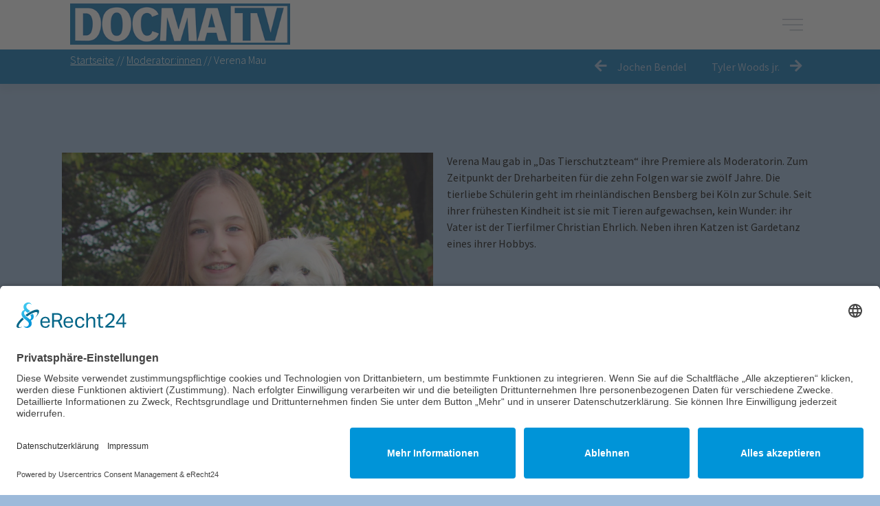

--- FILE ---
content_type: text/html; charset=UTF-8
request_url: https://docma-tv.com/verena-mau/
body_size: 18899
content:
<!doctype html>
<html lang="de">
<head>
	<meta charset="UTF-8">
	<meta name="viewport" content="width=device-width, initial-scale=1">
	<link rel="profile" href="https://gmpg.org/xfn/11">
	<title>Verena Mau &#8211; DOCMA TV</title>
<meta name='robots' content='max-image-preview:large' />
<link rel='dns-prefetch' href='//vimeo.com' />

<link rel="alternate" type="application/rss+xml" title="DOCMA TV &raquo; Feed" href="https://docma-tv.com/feed/" />
<link rel="alternate" type="application/rss+xml" title="DOCMA TV &raquo; Kommentar-Feed" href="https://docma-tv.com/comments/feed/" />
<link rel="alternate" title="oEmbed (JSON)" type="application/json+oembed" href="https://docma-tv.com/wp-json/oembed/1.0/embed?url=https%3A%2F%2Fdocma-tv.com%2Fverena-mau%2F" />
<link rel="alternate" title="oEmbed (XML)" type="text/xml+oembed" href="https://docma-tv.com/wp-json/oembed/1.0/embed?url=https%3A%2F%2Fdocma-tv.com%2Fverena-mau%2F&#038;format=xml" />
<style id='wp-img-auto-sizes-contain-inline-css'>
img:is([sizes=auto i],[sizes^="auto," i]){contain-intrinsic-size:3000px 1500px}
/*# sourceURL=wp-img-auto-sizes-contain-inline-css */
</style>
<link rel='stylesheet' id='premium-addons-css' href='https://docma-tv.com/wp-content/plugins/premium-addons-for-elementor/assets/frontend/min-css/premium-addons.min.css?ver=4.9.57' media='all' />
<style id='wp-emoji-styles-inline-css'>

	img.wp-smiley, img.emoji {
		display: inline !important;
		border: none !important;
		box-shadow: none !important;
		height: 1em !important;
		width: 1em !important;
		margin: 0 0.07em !important;
		vertical-align: -0.1em !important;
		background: none !important;
		padding: 0 !important;
	}
/*# sourceURL=wp-emoji-styles-inline-css */
</style>
<link rel='stylesheet' id='wp-block-library-css' href='https://docma-tv.com/wp-includes/css/dist/block-library/style.min.css?ver=6.9' media='all' />
<style id='global-styles-inline-css'>
:root{--wp--preset--aspect-ratio--square: 1;--wp--preset--aspect-ratio--4-3: 4/3;--wp--preset--aspect-ratio--3-4: 3/4;--wp--preset--aspect-ratio--3-2: 3/2;--wp--preset--aspect-ratio--2-3: 2/3;--wp--preset--aspect-ratio--16-9: 16/9;--wp--preset--aspect-ratio--9-16: 9/16;--wp--preset--color--black: #000000;--wp--preset--color--cyan-bluish-gray: #abb8c3;--wp--preset--color--white: #ffffff;--wp--preset--color--pale-pink: #f78da7;--wp--preset--color--vivid-red: #cf2e2e;--wp--preset--color--luminous-vivid-orange: #ff6900;--wp--preset--color--luminous-vivid-amber: #fcb900;--wp--preset--color--light-green-cyan: #7bdcb5;--wp--preset--color--vivid-green-cyan: #00d084;--wp--preset--color--pale-cyan-blue: #8ed1fc;--wp--preset--color--vivid-cyan-blue: #0693e3;--wp--preset--color--vivid-purple: #9b51e0;--wp--preset--gradient--vivid-cyan-blue-to-vivid-purple: linear-gradient(135deg,rgb(6,147,227) 0%,rgb(155,81,224) 100%);--wp--preset--gradient--light-green-cyan-to-vivid-green-cyan: linear-gradient(135deg,rgb(122,220,180) 0%,rgb(0,208,130) 100%);--wp--preset--gradient--luminous-vivid-amber-to-luminous-vivid-orange: linear-gradient(135deg,rgb(252,185,0) 0%,rgb(255,105,0) 100%);--wp--preset--gradient--luminous-vivid-orange-to-vivid-red: linear-gradient(135deg,rgb(255,105,0) 0%,rgb(207,46,46) 100%);--wp--preset--gradient--very-light-gray-to-cyan-bluish-gray: linear-gradient(135deg,rgb(238,238,238) 0%,rgb(169,184,195) 100%);--wp--preset--gradient--cool-to-warm-spectrum: linear-gradient(135deg,rgb(74,234,220) 0%,rgb(151,120,209) 20%,rgb(207,42,186) 40%,rgb(238,44,130) 60%,rgb(251,105,98) 80%,rgb(254,248,76) 100%);--wp--preset--gradient--blush-light-purple: linear-gradient(135deg,rgb(255,206,236) 0%,rgb(152,150,240) 100%);--wp--preset--gradient--blush-bordeaux: linear-gradient(135deg,rgb(254,205,165) 0%,rgb(254,45,45) 50%,rgb(107,0,62) 100%);--wp--preset--gradient--luminous-dusk: linear-gradient(135deg,rgb(255,203,112) 0%,rgb(199,81,192) 50%,rgb(65,88,208) 100%);--wp--preset--gradient--pale-ocean: linear-gradient(135deg,rgb(255,245,203) 0%,rgb(182,227,212) 50%,rgb(51,167,181) 100%);--wp--preset--gradient--electric-grass: linear-gradient(135deg,rgb(202,248,128) 0%,rgb(113,206,126) 100%);--wp--preset--gradient--midnight: linear-gradient(135deg,rgb(2,3,129) 0%,rgb(40,116,252) 100%);--wp--preset--font-size--small: 13px;--wp--preset--font-size--medium: 20px;--wp--preset--font-size--large: 36px;--wp--preset--font-size--x-large: 42px;--wp--preset--spacing--20: 0.44rem;--wp--preset--spacing--30: 0.67rem;--wp--preset--spacing--40: 1rem;--wp--preset--spacing--50: 1.5rem;--wp--preset--spacing--60: 2.25rem;--wp--preset--spacing--70: 3.38rem;--wp--preset--spacing--80: 5.06rem;--wp--preset--shadow--natural: 6px 6px 9px rgba(0, 0, 0, 0.2);--wp--preset--shadow--deep: 12px 12px 50px rgba(0, 0, 0, 0.4);--wp--preset--shadow--sharp: 6px 6px 0px rgba(0, 0, 0, 0.2);--wp--preset--shadow--outlined: 6px 6px 0px -3px rgb(255, 255, 255), 6px 6px rgb(0, 0, 0);--wp--preset--shadow--crisp: 6px 6px 0px rgb(0, 0, 0);}:where(.is-layout-flex){gap: 0.5em;}:where(.is-layout-grid){gap: 0.5em;}body .is-layout-flex{display: flex;}.is-layout-flex{flex-wrap: wrap;align-items: center;}.is-layout-flex > :is(*, div){margin: 0;}body .is-layout-grid{display: grid;}.is-layout-grid > :is(*, div){margin: 0;}:where(.wp-block-columns.is-layout-flex){gap: 2em;}:where(.wp-block-columns.is-layout-grid){gap: 2em;}:where(.wp-block-post-template.is-layout-flex){gap: 1.25em;}:where(.wp-block-post-template.is-layout-grid){gap: 1.25em;}.has-black-color{color: var(--wp--preset--color--black) !important;}.has-cyan-bluish-gray-color{color: var(--wp--preset--color--cyan-bluish-gray) !important;}.has-white-color{color: var(--wp--preset--color--white) !important;}.has-pale-pink-color{color: var(--wp--preset--color--pale-pink) !important;}.has-vivid-red-color{color: var(--wp--preset--color--vivid-red) !important;}.has-luminous-vivid-orange-color{color: var(--wp--preset--color--luminous-vivid-orange) !important;}.has-luminous-vivid-amber-color{color: var(--wp--preset--color--luminous-vivid-amber) !important;}.has-light-green-cyan-color{color: var(--wp--preset--color--light-green-cyan) !important;}.has-vivid-green-cyan-color{color: var(--wp--preset--color--vivid-green-cyan) !important;}.has-pale-cyan-blue-color{color: var(--wp--preset--color--pale-cyan-blue) !important;}.has-vivid-cyan-blue-color{color: var(--wp--preset--color--vivid-cyan-blue) !important;}.has-vivid-purple-color{color: var(--wp--preset--color--vivid-purple) !important;}.has-black-background-color{background-color: var(--wp--preset--color--black) !important;}.has-cyan-bluish-gray-background-color{background-color: var(--wp--preset--color--cyan-bluish-gray) !important;}.has-white-background-color{background-color: var(--wp--preset--color--white) !important;}.has-pale-pink-background-color{background-color: var(--wp--preset--color--pale-pink) !important;}.has-vivid-red-background-color{background-color: var(--wp--preset--color--vivid-red) !important;}.has-luminous-vivid-orange-background-color{background-color: var(--wp--preset--color--luminous-vivid-orange) !important;}.has-luminous-vivid-amber-background-color{background-color: var(--wp--preset--color--luminous-vivid-amber) !important;}.has-light-green-cyan-background-color{background-color: var(--wp--preset--color--light-green-cyan) !important;}.has-vivid-green-cyan-background-color{background-color: var(--wp--preset--color--vivid-green-cyan) !important;}.has-pale-cyan-blue-background-color{background-color: var(--wp--preset--color--pale-cyan-blue) !important;}.has-vivid-cyan-blue-background-color{background-color: var(--wp--preset--color--vivid-cyan-blue) !important;}.has-vivid-purple-background-color{background-color: var(--wp--preset--color--vivid-purple) !important;}.has-black-border-color{border-color: var(--wp--preset--color--black) !important;}.has-cyan-bluish-gray-border-color{border-color: var(--wp--preset--color--cyan-bluish-gray) !important;}.has-white-border-color{border-color: var(--wp--preset--color--white) !important;}.has-pale-pink-border-color{border-color: var(--wp--preset--color--pale-pink) !important;}.has-vivid-red-border-color{border-color: var(--wp--preset--color--vivid-red) !important;}.has-luminous-vivid-orange-border-color{border-color: var(--wp--preset--color--luminous-vivid-orange) !important;}.has-luminous-vivid-amber-border-color{border-color: var(--wp--preset--color--luminous-vivid-amber) !important;}.has-light-green-cyan-border-color{border-color: var(--wp--preset--color--light-green-cyan) !important;}.has-vivid-green-cyan-border-color{border-color: var(--wp--preset--color--vivid-green-cyan) !important;}.has-pale-cyan-blue-border-color{border-color: var(--wp--preset--color--pale-cyan-blue) !important;}.has-vivid-cyan-blue-border-color{border-color: var(--wp--preset--color--vivid-cyan-blue) !important;}.has-vivid-purple-border-color{border-color: var(--wp--preset--color--vivid-purple) !important;}.has-vivid-cyan-blue-to-vivid-purple-gradient-background{background: var(--wp--preset--gradient--vivid-cyan-blue-to-vivid-purple) !important;}.has-light-green-cyan-to-vivid-green-cyan-gradient-background{background: var(--wp--preset--gradient--light-green-cyan-to-vivid-green-cyan) !important;}.has-luminous-vivid-amber-to-luminous-vivid-orange-gradient-background{background: var(--wp--preset--gradient--luminous-vivid-amber-to-luminous-vivid-orange) !important;}.has-luminous-vivid-orange-to-vivid-red-gradient-background{background: var(--wp--preset--gradient--luminous-vivid-orange-to-vivid-red) !important;}.has-very-light-gray-to-cyan-bluish-gray-gradient-background{background: var(--wp--preset--gradient--very-light-gray-to-cyan-bluish-gray) !important;}.has-cool-to-warm-spectrum-gradient-background{background: var(--wp--preset--gradient--cool-to-warm-spectrum) !important;}.has-blush-light-purple-gradient-background{background: var(--wp--preset--gradient--blush-light-purple) !important;}.has-blush-bordeaux-gradient-background{background: var(--wp--preset--gradient--blush-bordeaux) !important;}.has-luminous-dusk-gradient-background{background: var(--wp--preset--gradient--luminous-dusk) !important;}.has-pale-ocean-gradient-background{background: var(--wp--preset--gradient--pale-ocean) !important;}.has-electric-grass-gradient-background{background: var(--wp--preset--gradient--electric-grass) !important;}.has-midnight-gradient-background{background: var(--wp--preset--gradient--midnight) !important;}.has-small-font-size{font-size: var(--wp--preset--font-size--small) !important;}.has-medium-font-size{font-size: var(--wp--preset--font-size--medium) !important;}.has-large-font-size{font-size: var(--wp--preset--font-size--large) !important;}.has-x-large-font-size{font-size: var(--wp--preset--font-size--x-large) !important;}
/*# sourceURL=global-styles-inline-css */
</style>

<style id='classic-theme-styles-inline-css'>
/*! This file is auto-generated */
.wp-block-button__link{color:#fff;background-color:#32373c;border-radius:9999px;box-shadow:none;text-decoration:none;padding:calc(.667em + 2px) calc(1.333em + 2px);font-size:1.125em}.wp-block-file__button{background:#32373c;color:#fff;text-decoration:none}
/*# sourceURL=/wp-includes/css/classic-themes.min.css */
</style>
<link rel='stylesheet' id='hello-elementor-css' href='https://docma-tv.com/wp-content/themes/hello-elementor/style.min.css?ver=2.7.1' media='all' />
<link rel='stylesheet' id='hello-elementor-theme-style-css' href='https://docma-tv.com/wp-content/themes/hello-elementor/theme.min.css?ver=2.7.1' media='all' />
<link rel='stylesheet' id='elementor-frontend-css' href='https://docma-tv.com/wp-content/plugins/elementor/assets/css/frontend-lite.min.css?ver=3.13.4' media='all' />
<link rel='stylesheet' id='elementor-post-7-css' href='https://docma-tv.com/wp-content/uploads/elementor/css/post-7.css?ver=1716979033' media='all' />
<link rel='stylesheet' id='elementor-icons-css' href='https://docma-tv.com/wp-content/plugins/elementor/assets/lib/eicons/css/elementor-icons.min.css?ver=5.20.0' media='all' />
<link rel='stylesheet' id='swiper-css' href='https://docma-tv.com/wp-content/plugins/elementor/assets/lib/swiper/css/swiper.min.css?ver=5.3.6' media='all' />
<link rel='stylesheet' id='elementor-pro-css' href='https://docma-tv.com/wp-content/plugins/elementor-pro/assets/css/frontend-lite.min.css?ver=3.13.2' media='all' />
<link rel='stylesheet' id='wb-slick-library-css' href='https://docma-tv.com/wp-content/plugins/post-carousel-slider-for-elementor-pro//assets/vendors/slick/slick.css?ver=1.0.0' media='all' />
<link rel='stylesheet' id='wb-slick-theme-css' href='https://docma-tv.com/wp-content/plugins/post-carousel-slider-for-elementor-pro//assets/vendors/slick/slick-theme.css?ver=1.0.0' media='all' />
<link rel='stylesheet' id='wb-ps-style-css' href='https://docma-tv.com/wp-content/plugins/post-carousel-slider-for-elementor-pro//assets/css/style.css?ver=1.0.0' media='all' />
<link rel='stylesheet' id='elementor-global-css' href='https://docma-tv.com/wp-content/uploads/elementor/css/global.css?ver=1716979040' media='all' />
<link rel='stylesheet' id='elementor-post-2914-css' href='https://docma-tv.com/wp-content/uploads/elementor/css/post-2914.css?ver=1716980152' media='all' />
<link rel='stylesheet' id='elementor-post-1661-css' href='https://docma-tv.com/wp-content/uploads/elementor/css/post-1661.css?ver=1716979335' media='all' />
<link rel='stylesheet' id='elementor-post-455-css' href='https://docma-tv.com/wp-content/uploads/elementor/css/post-455.css?ver=1747150669' media='all' />
<link rel='stylesheet' id='elementor-post-422-css' href='https://docma-tv.com/wp-content/uploads/elementor/css/post-422.css?ver=1720776565' media='all' />
<link rel='stylesheet' id='ecs-styles-css' href='https://docma-tv.com/wp-content/plugins/ele-custom-skin/assets/css/ecs-style.css?ver=3.1.7' media='all' />
<link rel='stylesheet' id='elementor-post-2777-css' href='https://docma-tv.com/wp-content/uploads/elementor/css/post-2777.css?ver=1677861824' media='all' />
<link rel='stylesheet' id='elementor-post-2806-css' href='https://docma-tv.com/wp-content/uploads/elementor/css/post-2806.css?ver=1677861756' media='all' />
<style id='rocket-lazyload-inline-css'>
.rll-youtube-player{position:relative;padding-bottom:56.23%;height:0;overflow:hidden;max-width:100%;}.rll-youtube-player:focus-within{outline: 2px solid currentColor;outline-offset: 5px;}.rll-youtube-player iframe{position:absolute;top:0;left:0;width:100%;height:100%;z-index:100;background:0 0}.rll-youtube-player img{bottom:0;display:block;left:0;margin:auto;max-width:100%;width:100%;position:absolute;right:0;top:0;border:none;height:auto;-webkit-transition:.4s all;-moz-transition:.4s all;transition:.4s all}.rll-youtube-player img:hover{-webkit-filter:brightness(75%)}.rll-youtube-player .play{height:100%;width:100%;left:0;top:0;position:absolute;background:url(https://docma-tv.com/wp-content/plugins/wp-rocket/assets/img/youtube.png) no-repeat center;background-color: transparent !important;cursor:pointer;border:none;}
/*# sourceURL=rocket-lazyload-inline-css */
</style>
<link rel='stylesheet' id='google-fonts-1-css' href='//docma-tv.com/wp-content/uploads/omgf/google-fonts-248/google-fonts-248.css?ver=1686051986' media='all' />
<link rel='stylesheet' id='elementor-icons-shared-0-css' href='https://docma-tv.com/wp-content/plugins/elementor/assets/lib/font-awesome/css/fontawesome.min.css?ver=5.15.3' media='all' />
<link rel='stylesheet' id='elementor-icons-fa-brands-css' href='https://docma-tv.com/wp-content/plugins/elementor/assets/lib/font-awesome/css/brands.min.css?ver=5.15.3' media='all' />
<link rel='stylesheet' id='elementor-icons-fa-solid-css' href='https://docma-tv.com/wp-content/plugins/elementor/assets/lib/font-awesome/css/solid.min.css?ver=5.15.3' media='all' />
<script src="https://docma-tv.com/wp-includes/js/jquery/jquery.min.js?ver=3.7.1" id="jquery-core-js"></script>
<script src="https://docma-tv.com/wp-includes/js/jquery/jquery-migrate.min.js?ver=3.4.1" id="jquery-migrate-js"></script>
<script src="https://docma-tv.com/wp-content/plugins/elementor-pro/assets/js/page-transitions.min.js?ver=3.13.2" id="page-transitions-js"></script>
<script id="ecs_ajax_load-js-extra">
var ecs_ajax_params = {"ajaxurl":"https://docma-tv.com/wp-admin/admin-ajax.php","posts":"{\"page\":0,\"name\":\"verena-mau\",\"error\":\"\",\"m\":\"\",\"p\":0,\"post_parent\":\"\",\"subpost\":\"\",\"subpost_id\":\"\",\"attachment\":\"\",\"attachment_id\":0,\"pagename\":\"\",\"page_id\":0,\"second\":\"\",\"minute\":\"\",\"hour\":\"\",\"day\":0,\"monthnum\":0,\"year\":0,\"w\":0,\"category_name\":\"\",\"tag\":\"\",\"cat\":\"\",\"tag_id\":\"\",\"author\":\"\",\"author_name\":\"\",\"feed\":\"\",\"tb\":\"\",\"paged\":0,\"meta_key\":\"\",\"meta_value\":\"\",\"preview\":\"\",\"s\":\"\",\"sentence\":\"\",\"title\":\"\",\"fields\":\"all\",\"menu_order\":\"\",\"embed\":\"\",\"category__in\":[],\"category__not_in\":[],\"category__and\":[],\"post__in\":[],\"post__not_in\":[],\"post_name__in\":[],\"tag__in\":[],\"tag__not_in\":[],\"tag__and\":[],\"tag_slug__in\":[],\"tag_slug__and\":[],\"post_parent__in\":[],\"post_parent__not_in\":[],\"author__in\":[],\"author__not_in\":[],\"search_columns\":[],\"post_type\":[\"post\",\"page\",\"e-landing-page\"],\"ignore_sticky_posts\":false,\"suppress_filters\":false,\"cache_results\":true,\"update_post_term_cache\":true,\"update_menu_item_cache\":false,\"lazy_load_term_meta\":true,\"update_post_meta_cache\":true,\"posts_per_page\":10,\"nopaging\":false,\"comments_per_page\":\"50\",\"no_found_rows\":false,\"order\":\"DESC\"}"};
//# sourceURL=ecs_ajax_load-js-extra
</script>
<script src="https://docma-tv.com/wp-content/plugins/ele-custom-skin/assets/js/ecs_ajax_pagination.js?ver=3.1.7" id="ecs_ajax_load-js"></script>
<script src="https://docma-tv.com/wp-content/plugins/ele-custom-skin/assets/js/ecs.js?ver=3.1.7" id="ecs-script-js"></script>
<link rel="https://api.w.org/" href="https://docma-tv.com/wp-json/" /><link rel="alternate" title="JSON" type="application/json" href="https://docma-tv.com/wp-json/wp/v2/posts/2914" /><link rel="EditURI" type="application/rsd+xml" title="RSD" href="https://docma-tv.com/xmlrpc.php?rsd" />
<meta name="generator" content="WordPress 6.9" />
<link rel="canonical" href="https://docma-tv.com/verena-mau/" />
<link rel='shortlink' href='https://docma-tv.com/?p=2914' />
<meta name="generator" content="Elementor 3.13.4; features: e_dom_optimization, e_optimized_assets_loading, e_optimized_css_loading, a11y_improvements, additional_custom_breakpoints; settings: css_print_method-external, google_font-enabled, font_display-swap">
<link rel="preconnect" href="//app.usercentrics.eu">
<link rel="preconnect" href="//api.usercentrics.eu">
<link rel="preconnect" href="//privacy-proxy.usercentrics.eu">
<link rel="preload" href="//app.usercentrics.eu/browser-ui/latest/loader.js" as="script">
<link rel="preload" href="//privacy-proxy.usercentrics.eu/latest/uc-block.bundle.js" as="script">
<script id="usercentrics-cmp" async data-settings-id="fn7H4a9R-5MYDU" src="https://app.usercentrics.eu/browser-ui/latest/loader.js"></script>
<script type="application/javascript" src="https://privacy-proxy.usercentrics.eu/latest/uc-block.bundle.js"></script>
<link rel="icon" href="https://docma-tv.com/wp-content/uploads/2023/03/cropped-docma_favicon1-1-32x32.png" sizes="32x32" />
<link rel="icon" href="https://docma-tv.com/wp-content/uploads/2023/03/cropped-docma_favicon1-1-192x192.png" sizes="192x192" />
<link rel="apple-touch-icon" href="https://docma-tv.com/wp-content/uploads/2023/03/cropped-docma_favicon1-1-180x180.png" />
<meta name="msapplication-TileImage" content="https://docma-tv.com/wp-content/uploads/2023/03/cropped-docma_favicon1-1-270x270.png" />
		<style id="wp-custom-css">
			.text a {color: #444 !important;}

.wb_ps_item {
	background-color: #006DAF;
	border: 5px solid #ffffff;
	margin: 10px 10px 30px 10px;
	box-shadow: 0px 0px 8px rgb(0,0,0,0.5);
	transition: border 0.4s ease;
}

.wb_ps_item:hover {
	background-color: #006DAF;
	border: 5px solid #006DAF;
}

html {
  scroll-padding-top: 12%;
}

.my-calendar-week {display: none !important; }

th.day-heading {border-top: 0px !important; }
th.weekend-heading {border-top: 0px !important; }

.mc-main h3 {padding: 5px 10px !important; line-height: 1.2em; font-family: "Source Sans Pro"; font-size: 16px !important; font-weight: 500 !important; text-align: center
}

.mc-date {font-family: "Source Sans Pro"; font-size: 16px !important; font-weight: 500 !important; text-align: center !important; background-color: #1f4e83 !important; color: #fff !important }

.mc-row th {background-color: #006daf !important; color: #fff }

.current-day {outline: 3px solid #000000 !important;}

.mc-main td {
	border: 1px solid #9dbada ;}

.mc-main h2 {margin-bottom: 0px !important; font-family: "Source Sans Pro"; font-size: 24px !important; font-weight: 600 !important; text-align: center
}


.event-count {display:none !important;}		</style>
		<noscript><style id="rocket-lazyload-nojs-css">.rll-youtube-player, [data-lazy-src]{display:none !important;}</style></noscript><link rel='stylesheet' id='e-animations-css' href='https://docma-tv.com/wp-content/plugins/elementor/assets/lib/animations/animations.min.css?ver=3.13.4' media='all' />
</head>
<body class="wp-singular post-template post-template-elementor_theme single single-post postid-2914 single-format-standard wp-custom-logo wp-theme-hello-elementor elementor-default elementor-kit-7 elementor-page elementor-page-2914">

		<e-page-transition preloader-type="animation" preloader-animation-type="opposing-nested-spinners" class="e-page-transition--entering" exclude="^https\:\/\/docma\-tv\.com\/wp\-admin\/">
					</e-page-transition>
		
<a class="skip-link screen-reader-text" href="#content">Zum Inhalt wechseln</a>

		<div data-elementor-type="header" data-elementor-id="1661" class="elementor elementor-1661 elementor-location-header">
								<header class="elementor-section elementor-top-section elementor-element elementor-element-857c957 elementor-section-full_width elementor-section-height-min-height elementor-section-content-middle elementor-section-height-default elementor-section-items-middle" data-id="857c957" data-element_type="section" data-settings="{&quot;sticky&quot;:&quot;top&quot;,&quot;sticky_on&quot;:[&quot;desktop&quot;,&quot;tablet&quot;,&quot;mobile&quot;],&quot;sticky_offset&quot;:0,&quot;sticky_effects_offset&quot;:0}">
						<div class="elementor-container elementor-column-gap-no">
					<div class="elementor-column elementor-col-100 elementor-top-column elementor-element elementor-element-7822cb1" data-id="7822cb1" data-element_type="column">
			<div class="elementor-widget-wrap elementor-element-populated">
								<section class="elementor-section elementor-inner-section elementor-element elementor-element-01593ff elementor-section-full_width elementor-section-height-min-height elementor-section-content-middle elementor-section-height-default" data-id="01593ff" data-element_type="section" data-settings="{&quot;background_background&quot;:&quot;classic&quot;}">
						<div class="elementor-container elementor-column-gap-default">
					<div class="elementor-column elementor-col-50 elementor-inner-column elementor-element elementor-element-d1fb855" data-id="d1fb855" data-element_type="column">
			<div class="elementor-widget-wrap elementor-element-populated">
								<div class="elementor-element elementor-element-750bc34 elementor-widget elementor-widget-image" data-id="750bc34" data-element_type="widget" data-widget_type="image.default">
				<div class="elementor-widget-container">
			<style>/*! elementor - v3.13.3 - 28-05-2023 */
.elementor-widget-image{text-align:center}.elementor-widget-image a{display:inline-block}.elementor-widget-image a img[src$=".svg"]{width:48px}.elementor-widget-image img{vertical-align:middle;display:inline-block}</style>													<a href="https://docma-tv.com">
							<img width="430" height="81" src="data:image/svg+xml,%3Csvg%20xmlns='http://www.w3.org/2000/svg'%20viewBox='0%200%20430%2081'%3E%3C/svg%3E" class="attachment-large size-large wp-image-1663" alt="" data-lazy-srcset="https://docma-tv.com/wp-content/uploads/2023/01/docma-logo-e1634721382800.png 430w, https://docma-tv.com/wp-content/uploads/2023/01/docma-logo-e1634721382800-300x57.png 300w" data-lazy-sizes="(max-width: 430px) 100vw, 430px" data-lazy-src="https://docma-tv.com/wp-content/uploads/2023/01/docma-logo-e1634721382800.png" /><noscript><img width="430" height="81" src="https://docma-tv.com/wp-content/uploads/2023/01/docma-logo-e1634721382800.png" class="attachment-large size-large wp-image-1663" alt="" srcset="https://docma-tv.com/wp-content/uploads/2023/01/docma-logo-e1634721382800.png 430w, https://docma-tv.com/wp-content/uploads/2023/01/docma-logo-e1634721382800-300x57.png 300w" sizes="(max-width: 430px) 100vw, 430px" /></noscript>								</a>
															</div>
				</div>
					</div>
		</div>
				<div class="elementor-column elementor-col-50 elementor-inner-column elementor-element elementor-element-0df1af5" data-id="0df1af5" data-element_type="column">
			<div class="elementor-widget-wrap elementor-element-populated">
								<div class="elementor-element elementor-element-0bd056e elementor-view-default elementor-widget elementor-widget-icon" data-id="0bd056e" data-element_type="widget" data-widget_type="icon.default">
				<div class="elementor-widget-container">
					<div class="elementor-icon-wrapper">
			<a class="elementor-icon" href="#elementor-action%3Aaction%3Dpopup%3Aopen%26settings%3DeyJpZCI6IjQyMiIsInRvZ2dsZSI6ZmFsc2V9">
			<svg xmlns="http://www.w3.org/2000/svg" id="e963ca2e-aa21-4fb0-8b81-a4259243f8cd" data-name="Layer 1" viewBox="0 0 54 30"><g id="ad93a2e1-3492-48b1-9c9c-883833df7cdd" data-name="Symbols" style="opacity:0.800000011920929"><g id="acce11bd-9aca-47ee-ac4b-6f30af4a5e3f" data-name="Header"><g id="be8a51c6-4b98-4a3e-ac08-e265d08ebd57" data-name="Group"><rect id="e5b68235-5438-4171-9540-836f33796e05" data-name="Rectangle" y="14" width="54" height="2"></rect><rect id="b9a86794-ae83-48a7-8e7c-b3a804c0d8e3" data-name="Rectangle-Copy" width="54" height="2"></rect><rect id="acab7b87-d62b-4f62-a8bf-42f41bc018bb" data-name="Rectangle-Copy-14" x="19" y="28" width="35" height="2"></rect></g></g></g></svg>			</a>
		</div>
				</div>
				</div>
					</div>
		</div>
							</div>
		</section>
				<section class="elementor-section elementor-inner-section elementor-element elementor-element-2688244 elementor-section-full_width elementor-section-content-middle elementor-section-height-default elementor-section-height-default" data-id="2688244" data-element_type="section" data-settings="{&quot;background_background&quot;:&quot;classic&quot;}">
						<div class="elementor-container elementor-column-gap-default">
					<div class="elementor-column elementor-col-50 elementor-inner-column elementor-element elementor-element-09dff84" data-id="09dff84" data-element_type="column">
			<div class="elementor-widget-wrap elementor-element-populated">
								<div class="elementor-element elementor-element-14bf9e7 elementor-hidden-mobile elementor-widget elementor-widget-heading" data-id="14bf9e7" data-element_type="widget" data-widget_type="heading.default">
				<div class="elementor-widget-container">
			<style>/*! elementor - v3.13.3 - 28-05-2023 */
.elementor-heading-title{padding:0;margin:0;line-height:1}.elementor-widget-heading .elementor-heading-title[class*=elementor-size-]>a{color:inherit;font-size:inherit;line-height:inherit}.elementor-widget-heading .elementor-heading-title.elementor-size-small{font-size:15px}.elementor-widget-heading .elementor-heading-title.elementor-size-medium{font-size:19px}.elementor-widget-heading .elementor-heading-title.elementor-size-large{font-size:29px}.elementor-widget-heading .elementor-heading-title.elementor-size-xl{font-size:39px}.elementor-widget-heading .elementor-heading-title.elementor-size-xxl{font-size:59px}</style><h2 class="elementor-heading-title elementor-size-default"><a href="/"><u>Startseite</u></a>  //  <a href="/moderatorinnen"><u>Moderator:innen</u></a>  //  Verena Mau</h2>		</div>
				</div>
				<div class="elementor-element elementor-element-71a3f63 elementor-hidden-desktop elementor-hidden-tablet elementor-widget elementor-widget-heading" data-id="71a3f63" data-element_type="widget" data-widget_type="heading.default">
				<div class="elementor-widget-container">
			<h2 class="elementor-heading-title elementor-size-default"><a href="/moderatorinnen"><u>Moderator:innen</u></a>  //  Verena Mau</h2>		</div>
				</div>
					</div>
		</div>
				<div class="elementor-column elementor-col-50 elementor-inner-column elementor-element elementor-element-09ba302" data-id="09ba302" data-element_type="column">
			<div class="elementor-widget-wrap elementor-element-populated">
								<div class="elementor-element elementor-element-119bdc1 elementor-widget elementor-widget-post-navigation" data-id="119bdc1" data-element_type="widget" data-widget_type="post-navigation.default">
				<div class="elementor-widget-container">
			<link rel="stylesheet" href="https://docma-tv.com/wp-content/plugins/elementor-pro/assets/css/widget-theme-elements.min.css">		<div class="elementor-post-navigation">
			<div class="elementor-post-navigation__prev elementor-post-navigation__link">
				<a href="https://docma-tv.com/jochen-bendel/" rel="prev"><span class="post-navigation__arrow-wrapper post-navigation__arrow-prev"><i class="fa fa-arrow-left" aria-hidden="true"></i><span class="elementor-screen-only">Zurück</span></span><span class="elementor-post-navigation__link__prev"><span class="post-navigation__prev--title">Jochen Bendel</span></span></a>			</div>
						<div class="elementor-post-navigation__next elementor-post-navigation__link">
				<a href="https://docma-tv.com/tyler-woods-jr/" rel="next"><span class="elementor-post-navigation__link__next"><span class="post-navigation__next--title">Tyler Woods jr.</span></span><span class="post-navigation__arrow-wrapper post-navigation__arrow-next"><i class="fa fa-arrow-right" aria-hidden="true"></i><span class="elementor-screen-only">Nächster</span></span></a>			</div>
		</div>
				</div>
				</div>
					</div>
		</div>
							</div>
		</section>
					</div>
		</div>
							</div>
		</header>
						</div>
		
<main id="content" class="site-main post-2914 post type-post status-publish format-standard has-post-thumbnail hentry category-das-tierschutzteam category-moderatorinnen">
		<div class="page-content">
				<div data-elementor-type="wp-post" data-elementor-id="2914" class="elementor elementor-2914">
									<section class="elementor-section elementor-top-section elementor-element elementor-element-69b2bb5 elementor-section-height-min-height elementor-section-items-top elementor-section-boxed elementor-section-height-default" data-id="69b2bb5" data-element_type="section">
						<div class="elementor-container elementor-column-gap-default">
					<div class="elementor-column elementor-col-100 elementor-top-column elementor-element elementor-element-eef9b4f" data-id="eef9b4f" data-element_type="column">
			<div class="elementor-widget-wrap elementor-element-populated">
								<section class="elementor-section elementor-inner-section elementor-element elementor-element-65b0b9b elementor-section-boxed elementor-section-height-default elementor-section-height-default" data-id="65b0b9b" data-element_type="section">
						<div class="elementor-container elementor-column-gap-default">
					<div class="elementor-column elementor-col-50 elementor-inner-column elementor-element elementor-element-1b80032" data-id="1b80032" data-element_type="column">
			<div class="elementor-widget-wrap elementor-element-populated">
								<div class="elementor-element elementor-element-cf4cdc7 elementor-widget elementor-widget-image" data-id="cf4cdc7" data-element_type="widget" data-widget_type="image.default">
				<div class="elementor-widget-container">
															<img fetchpriority="high" decoding="async" width="2393" height="1708" src="data:image/svg+xml,%3Csvg%20xmlns='http://www.w3.org/2000/svg'%20viewBox='0%200%202393%201708'%3E%3C/svg%3E" class="attachment-full size-full wp-image-2951" alt="" data-lazy-srcset="https://docma-tv.com/wp-content/uploads/2023/03/Verena-quer-scaled-e1679303958572.jpg 2393w, https://docma-tv.com/wp-content/uploads/2023/03/Verena-quer-scaled-e1679303958572-300x214.jpg 300w, https://docma-tv.com/wp-content/uploads/2023/03/Verena-quer-scaled-e1679303958572-1024x731.jpg 1024w, https://docma-tv.com/wp-content/uploads/2023/03/Verena-quer-scaled-e1679303958572-768x548.jpg 768w, https://docma-tv.com/wp-content/uploads/2023/03/Verena-quer-scaled-e1679303958572-1536x1096.jpg 1536w, https://docma-tv.com/wp-content/uploads/2023/03/Verena-quer-scaled-e1679303958572-2048x1462.jpg 2048w" data-lazy-sizes="(max-width: 2393px) 100vw, 2393px" data-lazy-src="https://docma-tv.com/wp-content/uploads/2023/03/Verena-quer-scaled-e1679303958572.jpg" /><noscript><img fetchpriority="high" decoding="async" width="2393" height="1708" src="https://docma-tv.com/wp-content/uploads/2023/03/Verena-quer-scaled-e1679303958572.jpg" class="attachment-full size-full wp-image-2951" alt="" srcset="https://docma-tv.com/wp-content/uploads/2023/03/Verena-quer-scaled-e1679303958572.jpg 2393w, https://docma-tv.com/wp-content/uploads/2023/03/Verena-quer-scaled-e1679303958572-300x214.jpg 300w, https://docma-tv.com/wp-content/uploads/2023/03/Verena-quer-scaled-e1679303958572-1024x731.jpg 1024w, https://docma-tv.com/wp-content/uploads/2023/03/Verena-quer-scaled-e1679303958572-768x548.jpg 768w, https://docma-tv.com/wp-content/uploads/2023/03/Verena-quer-scaled-e1679303958572-1536x1096.jpg 1536w, https://docma-tv.com/wp-content/uploads/2023/03/Verena-quer-scaled-e1679303958572-2048x1462.jpg 2048w" sizes="(max-width: 2393px) 100vw, 2393px" /></noscript>															</div>
				</div>
				<div class="elementor-element elementor-element-8ebefc8 elementor-widget elementor-widget-heading" data-id="8ebefc8" data-element_type="widget" data-widget_type="heading.default">
				<div class="elementor-widget-container">
			<h2 class="elementor-heading-title elementor-size-default">.Verena Mau</h2>		</div>
				</div>
					</div>
		</div>
				<div class="elementor-column elementor-col-50 elementor-inner-column elementor-element elementor-element-f06a19f" data-id="f06a19f" data-element_type="column">
			<div class="elementor-widget-wrap elementor-element-populated">
								<div class="elementor-element elementor-element-7ef253b elementor-widget elementor-widget-text-editor" data-id="7ef253b" data-element_type="widget" data-widget_type="text-editor.default">
				<div class="elementor-widget-container">
			<style>/*! elementor - v3.13.3 - 28-05-2023 */
.elementor-widget-text-editor.elementor-drop-cap-view-stacked .elementor-drop-cap{background-color:#69727d;color:#fff}.elementor-widget-text-editor.elementor-drop-cap-view-framed .elementor-drop-cap{color:#69727d;border:3px solid;background-color:transparent}.elementor-widget-text-editor:not(.elementor-drop-cap-view-default) .elementor-drop-cap{margin-top:8px}.elementor-widget-text-editor:not(.elementor-drop-cap-view-default) .elementor-drop-cap-letter{width:1em;height:1em}.elementor-widget-text-editor .elementor-drop-cap{float:left;text-align:center;line-height:1;font-size:50px}.elementor-widget-text-editor .elementor-drop-cap-letter{display:inline-block}</style>				<p>Verena Mau gab in „Das Tierschutzteam“ ihre Premiere als Moderatorin. Zum Zeitpunkt der Dreharbeiten für die zehn Folgen war sie zwölf Jahre. Die tierliebe Schülerin geht im rheinländischen Bensberg bei Köln zur Schule. Seit ihrer frühesten Kindheit ist sie mit Tieren aufgewachsen, kein Wunder: ihr Vater ist der Tierfilmer Christian Ehrlich. Neben ihren Katzen ist Gardetanz eines ihrer Hobbys.</p>						</div>
				</div>
					</div>
		</div>
							</div>
		</section>
					</div>
		</div>
							</div>
		</section>
							</div>
				<div class="post-tags">
					</div>
			</div>

	</main>

			<div data-elementor-type="footer" data-elementor-id="455" class="elementor elementor-455 elementor-location-footer">
								<section class="elementor-section elementor-top-section elementor-element elementor-element-8abd926 elementor-section-height-min-height elementor-section-content-middle elementor-section-boxed elementor-section-height-default elementor-section-items-middle" data-id="8abd926" data-element_type="section" data-settings="{&quot;background_background&quot;:&quot;classic&quot;}">
						<div class="elementor-container elementor-column-gap-default">
					<div class="elementor-column elementor-col-33 elementor-top-column elementor-element elementor-element-d2a819e" data-id="d2a819e" data-element_type="column">
			<div class="elementor-widget-wrap elementor-element-populated">
								<div class="elementor-element elementor-element-72d56cca e-grid-align-left e-grid-align-mobile-center elementor-shape-rounded elementor-grid-0 elementor-widget elementor-widget-social-icons" data-id="72d56cca" data-element_type="widget" data-widget_type="social-icons.default">
				<div class="elementor-widget-container">
			<style>/*! elementor - v3.13.3 - 28-05-2023 */
.elementor-widget-social-icons.elementor-grid-0 .elementor-widget-container,.elementor-widget-social-icons.elementor-grid-mobile-0 .elementor-widget-container,.elementor-widget-social-icons.elementor-grid-tablet-0 .elementor-widget-container{line-height:1;font-size:0}.elementor-widget-social-icons:not(.elementor-grid-0):not(.elementor-grid-tablet-0):not(.elementor-grid-mobile-0) .elementor-grid{display:inline-grid}.elementor-widget-social-icons .elementor-grid{grid-column-gap:var(--grid-column-gap,5px);grid-row-gap:var(--grid-row-gap,5px);grid-template-columns:var(--grid-template-columns);justify-content:var(--justify-content,center);justify-items:var(--justify-content,center)}.elementor-icon.elementor-social-icon{font-size:var(--icon-size,25px);line-height:var(--icon-size,25px);width:calc(var(--icon-size, 25px) + (2 * var(--icon-padding, .5em)));height:calc(var(--icon-size, 25px) + (2 * var(--icon-padding, .5em)))}.elementor-social-icon{--e-social-icon-icon-color:#fff;display:inline-flex;background-color:#69727d;align-items:center;justify-content:center;text-align:center;cursor:pointer}.elementor-social-icon i{color:var(--e-social-icon-icon-color)}.elementor-social-icon svg{fill:var(--e-social-icon-icon-color)}.elementor-social-icon:last-child{margin:0}.elementor-social-icon:hover{opacity:.9;color:#fff}.elementor-social-icon-android{background-color:#a4c639}.elementor-social-icon-apple{background-color:#999}.elementor-social-icon-behance{background-color:#1769ff}.elementor-social-icon-bitbucket{background-color:#205081}.elementor-social-icon-codepen{background-color:#000}.elementor-social-icon-delicious{background-color:#39f}.elementor-social-icon-deviantart{background-color:#05cc47}.elementor-social-icon-digg{background-color:#005be2}.elementor-social-icon-dribbble{background-color:#ea4c89}.elementor-social-icon-elementor{background-color:#d30c5c}.elementor-social-icon-envelope{background-color:#ea4335}.elementor-social-icon-facebook,.elementor-social-icon-facebook-f{background-color:#3b5998}.elementor-social-icon-flickr{background-color:#0063dc}.elementor-social-icon-foursquare{background-color:#2d5be3}.elementor-social-icon-free-code-camp,.elementor-social-icon-freecodecamp{background-color:#006400}.elementor-social-icon-github{background-color:#333}.elementor-social-icon-gitlab{background-color:#e24329}.elementor-social-icon-globe{background-color:#69727d}.elementor-social-icon-google-plus,.elementor-social-icon-google-plus-g{background-color:#dd4b39}.elementor-social-icon-houzz{background-color:#7ac142}.elementor-social-icon-instagram{background-color:#262626}.elementor-social-icon-jsfiddle{background-color:#487aa2}.elementor-social-icon-link{background-color:#818a91}.elementor-social-icon-linkedin,.elementor-social-icon-linkedin-in{background-color:#0077b5}.elementor-social-icon-medium{background-color:#00ab6b}.elementor-social-icon-meetup{background-color:#ec1c40}.elementor-social-icon-mixcloud{background-color:#273a4b}.elementor-social-icon-odnoklassniki{background-color:#f4731c}.elementor-social-icon-pinterest{background-color:#bd081c}.elementor-social-icon-product-hunt{background-color:#da552f}.elementor-social-icon-reddit{background-color:#ff4500}.elementor-social-icon-rss{background-color:#f26522}.elementor-social-icon-shopping-cart{background-color:#4caf50}.elementor-social-icon-skype{background-color:#00aff0}.elementor-social-icon-slideshare{background-color:#0077b5}.elementor-social-icon-snapchat{background-color:#fffc00}.elementor-social-icon-soundcloud{background-color:#f80}.elementor-social-icon-spotify{background-color:#2ebd59}.elementor-social-icon-stack-overflow{background-color:#fe7a15}.elementor-social-icon-steam{background-color:#00adee}.elementor-social-icon-stumbleupon{background-color:#eb4924}.elementor-social-icon-telegram{background-color:#2ca5e0}.elementor-social-icon-thumb-tack{background-color:#1aa1d8}.elementor-social-icon-tripadvisor{background-color:#589442}.elementor-social-icon-tumblr{background-color:#35465c}.elementor-social-icon-twitch{background-color:#6441a5}.elementor-social-icon-twitter{background-color:#1da1f2}.elementor-social-icon-viber{background-color:#665cac}.elementor-social-icon-vimeo{background-color:#1ab7ea}.elementor-social-icon-vk{background-color:#45668e}.elementor-social-icon-weibo{background-color:#dd2430}.elementor-social-icon-weixin{background-color:#31a918}.elementor-social-icon-whatsapp{background-color:#25d366}.elementor-social-icon-wordpress{background-color:#21759b}.elementor-social-icon-xing{background-color:#026466}.elementor-social-icon-yelp{background-color:#af0606}.elementor-social-icon-youtube{background-color:#cd201f}.elementor-social-icon-500px{background-color:#0099e5}.elementor-shape-rounded .elementor-icon.elementor-social-icon{border-radius:10%}.elementor-shape-circle .elementor-icon.elementor-social-icon{border-radius:50%}</style>		<div class="elementor-social-icons-wrapper elementor-grid">
							<span class="elementor-grid-item">
					<a class="elementor-icon elementor-social-icon elementor-social-icon-facebook-f elementor-repeater-item-993ef04" href="https://www.facebook.com/profile.php?id=61554379756298" target="_blank">
						<span class="elementor-screen-only">Facebook-f</span>
						<i class="fab fa-facebook-f"></i>					</a>
				</span>
							<span class="elementor-grid-item">
					<a class="elementor-icon elementor-social-icon elementor-social-icon-instagram elementor-repeater-item-a229ff5" href="https://www.instagram.com/docma_tv/" target="_blank">
						<span class="elementor-screen-only">Instagram</span>
						<i class="fab fa-instagram"></i>					</a>
				</span>
							<span class="elementor-grid-item">
					<a class="elementor-icon elementor-social-icon elementor-social-icon-youtube elementor-repeater-item-a1c64d4" href="https://www.youtube.com/channel/UCq3G-XCc7b37E0EGpSahwKw" target="_blank">
						<span class="elementor-screen-only">Youtube</span>
						<i class="fab fa-youtube"></i>					</a>
				</span>
					</div>
				</div>
				</div>
					</div>
		</div>
				<div class="elementor-column elementor-col-33 elementor-top-column elementor-element elementor-element-83afc63" data-id="83afc63" data-element_type="column">
			<div class="elementor-widget-wrap elementor-element-populated">
								<div class="elementor-element elementor-element-c92f1d8 elementor-widget elementor-widget-text-editor" data-id="c92f1d8" data-element_type="widget" data-widget_type="text-editor.default">
				<div class="elementor-widget-container">
							<p>© 2023 All rights Reserved. Grafik &amp; Realisierung: <span style="color: #9dbada;"><a style="color: #9dbada; text-decoration: underline;" href="https://www.visworks.de" target="_blank" rel="noopener">vismind</a></span></p>						</div>
				</div>
					</div>
		</div>
				<div class="elementor-column elementor-col-33 elementor-top-column elementor-element elementor-element-4882e0f" data-id="4882e0f" data-element_type="column">
			<div class="elementor-widget-wrap elementor-element-populated">
								<div class="elementor-element elementor-element-220340e elementor-widget__width-auto elementor-hidden-tablet elementor-hidden-mobile elementor-widget elementor-widget-html" data-id="220340e" data-element_type="widget" data-widget_type="html.default">
				<div class="elementor-widget-container">
			<a href="/impressum">Impressum</a> | <a href="/datenschutz">Datenschutz</a> | <a href="javascript:UC_UI.showSecondLayer();">Cookies</a>		</div>
				</div>
				<div class="elementor-element elementor-element-7b0eea5 elementor-widget__width-auto elementor-hidden-desktop elementor-hidden-mobile elementor-widget elementor-widget-html" data-id="7b0eea5" data-element_type="widget" data-widget_type="html.default">
				<div class="elementor-widget-container">
			<a href="/impressum">Impressum</a> | <a href="/datenschutz">Datenschutz</a> | <a href="javascript:UC_UI.showSecondLayer();">Cookies</a>		</div>
				</div>
				<div class="elementor-element elementor-element-c5ec1a3 elementor-widget__width-auto elementor-hidden-desktop elementor-hidden-tablet elementor-widget elementor-widget-html" data-id="c5ec1a3" data-element_type="widget" data-widget_type="html.default">
				<div class="elementor-widget-container">
			<a href="/impressum">Impressum</a> | <a href="/datenschutz">Datenschutz</a> | <a href="javascript:UC_UI.showSecondLayer();">Cookies</a>		</div>
				</div>
					</div>
		</div>
							</div>
		</section>
						</div>
		
<script type="speculationrules">
{"prefetch":[{"source":"document","where":{"and":[{"href_matches":"/*"},{"not":{"href_matches":["/wp-*.php","/wp-admin/*","/wp-content/uploads/*","/wp-content/*","/wp-content/plugins/*","/wp-content/themes/hello-elementor/*","/*\\?(.+)"]}},{"not":{"selector_matches":"a[rel~=\"nofollow\"]"}},{"not":{"selector_matches":".no-prefetch, .no-prefetch a"}}]},"eagerness":"conservative"}]}
</script>
		<div data-elementor-type="popup" data-elementor-id="422" class="elementor elementor-422 elementor-location-popup" data-elementor-settings="{&quot;entrance_animation&quot;:&quot;slideInRight&quot;,&quot;exit_animation&quot;:&quot;slideInRight&quot;,&quot;entrance_animation_duration&quot;:{&quot;unit&quot;:&quot;px&quot;,&quot;size&quot;:1.2,&quot;sizes&quot;:[]},&quot;a11y_navigation&quot;:&quot;yes&quot;,&quot;triggers&quot;:[],&quot;timing&quot;:[]}">
								<section class="elementor-section elementor-top-section elementor-element elementor-element-8cf8d69 elementor-section-height-min-height elementor-section-items-stretch elementor-section-content-space-around elementor-section-boxed elementor-section-height-default" data-id="8cf8d69" data-element_type="section">
						<div class="elementor-container elementor-column-gap-default">
					<div class="elementor-column elementor-col-100 elementor-top-column elementor-element elementor-element-c4e222e" data-id="c4e222e" data-element_type="column">
			<div class="elementor-widget-wrap elementor-element-populated">
								<div class="elementor-element elementor-element-8ce276a elementor-nav-menu__align-center elementor-nav-menu--dropdown-none elementor-widget__width-initial elementor-widget elementor-widget-nav-menu" data-id="8ce276a" data-element_type="widget" data-settings="{&quot;layout&quot;:&quot;vertical&quot;,&quot;submenu_icon&quot;:{&quot;value&quot;:&quot;&lt;i class=\&quot;fas fa-caret-down\&quot;&gt;&lt;\/i&gt;&quot;,&quot;library&quot;:&quot;fa-solid&quot;}}" data-widget_type="nav-menu.default">
				<div class="elementor-widget-container">
			<link rel="stylesheet" href="https://docma-tv.com/wp-content/plugins/elementor-pro/assets/css/widget-nav-menu.min.css">			<nav class="elementor-nav-menu--main elementor-nav-menu__container elementor-nav-menu--layout-vertical e--pointer-text e--animation-grow">
				<ul id="menu-1-8ce276a" class="elementor-nav-menu sm-vertical"><li class="menu-item menu-item-type-post_type menu-item-object-page menu-item-home menu-item-424"><a href="https://docma-tv.com/" class="elementor-item">Startseite</a></li>
<li class="menu-item menu-item-type-post_type menu-item-object-page menu-item-1505"><a href="https://docma-tv.com/formate/" class="elementor-item">Formate</a></li>
<li class="menu-item menu-item-type-post_type menu-item-object-page menu-item-1504"><a href="https://docma-tv.com/moderatorinnen/" class="elementor-item">Moderator:innen</a></li>
<li class="menu-item menu-item-type-post_type menu-item-object-page menu-item-1506"><a href="https://docma-tv.com/team/" class="elementor-item">Team</a></li>
<li class="menu-item menu-item-type-custom menu-item-object-custom menu-item-427"><a href="/#facts" class="elementor-item elementor-item-anchor">Facts</a></li>
<li class="menu-item menu-item-type-post_type menu-item-object-page menu-item-2102"><a href="https://docma-tv.com/leistungen/" class="elementor-item">Leistungen</a></li>
<li class="menu-item menu-item-type-custom menu-item-object-custom menu-item-429"><a href="/#kontakt" class="elementor-item elementor-item-anchor">Kontakt</a></li>
</ul>			</nav>
						<nav class="elementor-nav-menu--dropdown elementor-nav-menu__container" aria-hidden="true">
				<ul id="menu-2-8ce276a" class="elementor-nav-menu sm-vertical"><li class="menu-item menu-item-type-post_type menu-item-object-page menu-item-home menu-item-424"><a href="https://docma-tv.com/" class="elementor-item" tabindex="-1">Startseite</a></li>
<li class="menu-item menu-item-type-post_type menu-item-object-page menu-item-1505"><a href="https://docma-tv.com/formate/" class="elementor-item" tabindex="-1">Formate</a></li>
<li class="menu-item menu-item-type-post_type menu-item-object-page menu-item-1504"><a href="https://docma-tv.com/moderatorinnen/" class="elementor-item" tabindex="-1">Moderator:innen</a></li>
<li class="menu-item menu-item-type-post_type menu-item-object-page menu-item-1506"><a href="https://docma-tv.com/team/" class="elementor-item" tabindex="-1">Team</a></li>
<li class="menu-item menu-item-type-custom menu-item-object-custom menu-item-427"><a href="/#facts" class="elementor-item elementor-item-anchor" tabindex="-1">Facts</a></li>
<li class="menu-item menu-item-type-post_type menu-item-object-page menu-item-2102"><a href="https://docma-tv.com/leistungen/" class="elementor-item" tabindex="-1">Leistungen</a></li>
<li class="menu-item menu-item-type-custom menu-item-object-custom menu-item-429"><a href="/#kontakt" class="elementor-item elementor-item-anchor" tabindex="-1">Kontakt</a></li>
</ul>			</nav>
				</div>
				</div>
				<div class="elementor-element elementor-element-e412da4 elementor-widget elementor-widget-spacer" data-id="e412da4" data-element_type="widget" data-widget_type="spacer.default">
				<div class="elementor-widget-container">
			<style>/*! elementor - v3.13.3 - 28-05-2023 */
.elementor-column .elementor-spacer-inner{height:var(--spacer-size)}.e-con{--container-widget-width:100%}.e-con-inner>.elementor-widget-spacer,.e-con>.elementor-widget-spacer{width:var(--container-widget-width,var(--spacer-size));--align-self:var(--container-widget-align-self,initial);--flex-shrink:0}.e-con-inner>.elementor-widget-spacer>.elementor-widget-container,.e-con-inner>.elementor-widget-spacer>.elementor-widget-container>.elementor-spacer,.e-con>.elementor-widget-spacer>.elementor-widget-container,.e-con>.elementor-widget-spacer>.elementor-widget-container>.elementor-spacer{height:100%}.e-con-inner>.elementor-widget-spacer>.elementor-widget-container>.elementor-spacer>.elementor-spacer-inner,.e-con>.elementor-widget-spacer>.elementor-widget-container>.elementor-spacer>.elementor-spacer-inner{height:var(--container-widget-height,var(--spacer-size))}</style>		<div class="elementor-spacer">
			<div class="elementor-spacer-inner"></div>
		</div>
				</div>
				</div>
				<section class="elementor-section elementor-inner-section elementor-element elementor-element-9a5c99d elementor-section-full_width elementor-section-height-default elementor-section-height-default" data-id="9a5c99d" data-element_type="section">
						<div class="elementor-container elementor-column-gap-no">
					<div class="elementor-column elementor-col-100 elementor-inner-column elementor-element elementor-element-2a3d729" data-id="2a3d729" data-element_type="column">
			<div class="elementor-widget-wrap elementor-element-populated">
								<div class="elementor-element elementor-element-d350f00 elementor-align-center elementor-hidden-desktop elementor-hidden-tablet elementor-hidden-mobile elementor-icon-list--layout-traditional elementor-list-item-link-full_width elementor-widget elementor-widget-icon-list" data-id="d350f00" data-element_type="widget" data-widget_type="icon-list.default">
				<div class="elementor-widget-container">
			<link rel="stylesheet" href="https://docma-tv.com/wp-content/plugins/elementor/assets/css/widget-icon-list.min.css">		<ul class="elementor-icon-list-items">
							<li class="elementor-icon-list-item">
											<a href="https://docma-tv.com/interner-kalender">

												<span class="elementor-icon-list-icon">
							<i aria-hidden="true" class="fas fa-comments"></i>						</span>
										<span class="elementor-icon-list-text">interner Bereich</span>
											</a>
									</li>
						</ul>
				</div>
				</div>
				<div class="elementor-element elementor-element-2dad734 elementor-widget elementor-widget-html" data-id="2dad734" data-element_type="widget" data-widget_type="html.default">
				<div class="elementor-widget-container">
			<script>
jQuery(function($){
$(document).on('click','.elementor-location-popup a', function(event){
elementorProFrontend.modules.popup.closePopup( {}, event);
});
});
</script>		</div>
				</div>
				<div class="elementor-element elementor-element-f7c7c93 e-grid-align-mobile-center elementor-shape-rounded elementor-grid-0 e-grid-align-center elementor-widget elementor-widget-social-icons" data-id="f7c7c93" data-element_type="widget" data-widget_type="social-icons.default">
				<div class="elementor-widget-container">
					<div class="elementor-social-icons-wrapper elementor-grid">
							<span class="elementor-grid-item">
					<a class="elementor-icon elementor-social-icon elementor-social-icon-facebook-f elementor-repeater-item-993ef04" href="https://www.facebook.com/profile.php?id=61554379756298" target="_blank">
						<span class="elementor-screen-only">Facebook-f</span>
						<i class="fab fa-facebook-f"></i>					</a>
				</span>
							<span class="elementor-grid-item">
					<a class="elementor-icon elementor-social-icon elementor-social-icon-instagram elementor-repeater-item-a229ff5" href="https://www.instagram.com/docma_tv/" target="_blank">
						<span class="elementor-screen-only">Instagram</span>
						<i class="fab fa-instagram"></i>					</a>
				</span>
							<span class="elementor-grid-item">
					<a class="elementor-icon elementor-social-icon elementor-social-icon-youtube elementor-repeater-item-a1c64d4" href="https://www.youtube.com/channel/UCq3G-XCc7b37E0EGpSahwKw" target="_blank">
						<span class="elementor-screen-only">Youtube</span>
						<i class="fab fa-youtube"></i>					</a>
				</span>
					</div>
				</div>
				</div>
				<div class="elementor-element elementor-element-c3cdd7d elementor-widget elementor-widget-image" data-id="c3cdd7d" data-element_type="widget" data-widget_type="image.default">
				<div class="elementor-widget-container">
																<a href="https://docma-tv.com/english/">
							<img width="32" height="32" src="data:image/svg+xml,%3Csvg%20xmlns='http://www.w3.org/2000/svg'%20viewBox='0%200%2032%2032'%3E%3C/svg%3E" class="attachment-large size-large wp-image-1632" alt="" data-lazy-src="https://docma-tv.com/wp-content/uploads/2022/12/united.png" /><noscript><img width="32" height="32" src="https://docma-tv.com/wp-content/uploads/2022/12/united.png" class="attachment-large size-large wp-image-1632" alt="" /></noscript>								</a>
															</div>
				</div>
					</div>
		</div>
							</div>
		</section>
					</div>
		</div>
							</div>
		</section>
						</div>
		<script src="https://docma-tv.com/wp-content/plugins/post-carousel-slider-for-elementor-pro/assets/vendors/slick/slick.js?ver=1.0.0" id="wb-slick-library-js"></script>
<script src="https://docma-tv.com/wp-content/plugins/post-carousel-slider-for-elementor-pro/assets/js/main.js?ver=1.0.0" id="wb-ps-main-js"></script>
<script id="rocket-browser-checker-js-after">
"use strict";var _createClass=function(){function defineProperties(target,props){for(var i=0;i<props.length;i++){var descriptor=props[i];descriptor.enumerable=descriptor.enumerable||!1,descriptor.configurable=!0,"value"in descriptor&&(descriptor.writable=!0),Object.defineProperty(target,descriptor.key,descriptor)}}return function(Constructor,protoProps,staticProps){return protoProps&&defineProperties(Constructor.prototype,protoProps),staticProps&&defineProperties(Constructor,staticProps),Constructor}}();function _classCallCheck(instance,Constructor){if(!(instance instanceof Constructor))throw new TypeError("Cannot call a class as a function")}var RocketBrowserCompatibilityChecker=function(){function RocketBrowserCompatibilityChecker(options){_classCallCheck(this,RocketBrowserCompatibilityChecker),this.passiveSupported=!1,this._checkPassiveOption(this),this.options=!!this.passiveSupported&&options}return _createClass(RocketBrowserCompatibilityChecker,[{key:"_checkPassiveOption",value:function(self){try{var options={get passive(){return!(self.passiveSupported=!0)}};window.addEventListener("test",null,options),window.removeEventListener("test",null,options)}catch(err){self.passiveSupported=!1}}},{key:"initRequestIdleCallback",value:function(){!1 in window&&(window.requestIdleCallback=function(cb){var start=Date.now();return setTimeout(function(){cb({didTimeout:!1,timeRemaining:function(){return Math.max(0,50-(Date.now()-start))}})},1)}),!1 in window&&(window.cancelIdleCallback=function(id){return clearTimeout(id)})}},{key:"isDataSaverModeOn",value:function(){return"connection"in navigator&&!0===navigator.connection.saveData}},{key:"supportsLinkPrefetch",value:function(){var elem=document.createElement("link");return elem.relList&&elem.relList.supports&&elem.relList.supports("prefetch")&&window.IntersectionObserver&&"isIntersecting"in IntersectionObserverEntry.prototype}},{key:"isSlowConnection",value:function(){return"connection"in navigator&&"effectiveType"in navigator.connection&&("2g"===navigator.connection.effectiveType||"slow-2g"===navigator.connection.effectiveType)}}]),RocketBrowserCompatibilityChecker}();
//# sourceURL=rocket-browser-checker-js-after
</script>
<script id="rocket-preload-links-js-extra">
var RocketPreloadLinksConfig = {"excludeUris":"/(?:.+/)?feed(?:/(?:.+/?)?)?$|/(?:.+/)?embed/|/(index.php/)?(.*)wp-json(/.*|$)|/refer/|/go/|/recommend/|/recommends/","usesTrailingSlash":"1","imageExt":"jpg|jpeg|gif|png|tiff|bmp|webp|avif|pdf|doc|docx|xls|xlsx|php","fileExt":"jpg|jpeg|gif|png|tiff|bmp|webp|avif|pdf|doc|docx|xls|xlsx|php|html|htm","siteUrl":"https://docma-tv.com","onHoverDelay":"100","rateThrottle":"3"};
//# sourceURL=rocket-preload-links-js-extra
</script>
<script id="rocket-preload-links-js-after">
(function() {
"use strict";var r="function"==typeof Symbol&&"symbol"==typeof Symbol.iterator?function(e){return typeof e}:function(e){return e&&"function"==typeof Symbol&&e.constructor===Symbol&&e!==Symbol.prototype?"symbol":typeof e},e=function(){function i(e,t){for(var n=0;n<t.length;n++){var i=t[n];i.enumerable=i.enumerable||!1,i.configurable=!0,"value"in i&&(i.writable=!0),Object.defineProperty(e,i.key,i)}}return function(e,t,n){return t&&i(e.prototype,t),n&&i(e,n),e}}();function i(e,t){if(!(e instanceof t))throw new TypeError("Cannot call a class as a function")}var t=function(){function n(e,t){i(this,n),this.browser=e,this.config=t,this.options=this.browser.options,this.prefetched=new Set,this.eventTime=null,this.threshold=1111,this.numOnHover=0}return e(n,[{key:"init",value:function(){!this.browser.supportsLinkPrefetch()||this.browser.isDataSaverModeOn()||this.browser.isSlowConnection()||(this.regex={excludeUris:RegExp(this.config.excludeUris,"i"),images:RegExp(".("+this.config.imageExt+")$","i"),fileExt:RegExp(".("+this.config.fileExt+")$","i")},this._initListeners(this))}},{key:"_initListeners",value:function(e){-1<this.config.onHoverDelay&&document.addEventListener("mouseover",e.listener.bind(e),e.listenerOptions),document.addEventListener("mousedown",e.listener.bind(e),e.listenerOptions),document.addEventListener("touchstart",e.listener.bind(e),e.listenerOptions)}},{key:"listener",value:function(e){var t=e.target.closest("a"),n=this._prepareUrl(t);if(null!==n)switch(e.type){case"mousedown":case"touchstart":this._addPrefetchLink(n);break;case"mouseover":this._earlyPrefetch(t,n,"mouseout")}}},{key:"_earlyPrefetch",value:function(t,e,n){var i=this,r=setTimeout(function(){if(r=null,0===i.numOnHover)setTimeout(function(){return i.numOnHover=0},1e3);else if(i.numOnHover>i.config.rateThrottle)return;i.numOnHover++,i._addPrefetchLink(e)},this.config.onHoverDelay);t.addEventListener(n,function e(){t.removeEventListener(n,e,{passive:!0}),null!==r&&(clearTimeout(r),r=null)},{passive:!0})}},{key:"_addPrefetchLink",value:function(i){return this.prefetched.add(i.href),new Promise(function(e,t){var n=document.createElement("link");n.rel="prefetch",n.href=i.href,n.onload=e,n.onerror=t,document.head.appendChild(n)}).catch(function(){})}},{key:"_prepareUrl",value:function(e){if(null===e||"object"!==(void 0===e?"undefined":r(e))||!1 in e||-1===["http:","https:"].indexOf(e.protocol))return null;var t=e.href.substring(0,this.config.siteUrl.length),n=this._getPathname(e.href,t),i={original:e.href,protocol:e.protocol,origin:t,pathname:n,href:t+n};return this._isLinkOk(i)?i:null}},{key:"_getPathname",value:function(e,t){var n=t?e.substring(this.config.siteUrl.length):e;return n.startsWith("/")||(n="/"+n),this._shouldAddTrailingSlash(n)?n+"/":n}},{key:"_shouldAddTrailingSlash",value:function(e){return this.config.usesTrailingSlash&&!e.endsWith("/")&&!this.regex.fileExt.test(e)}},{key:"_isLinkOk",value:function(e){return null!==e&&"object"===(void 0===e?"undefined":r(e))&&(!this.prefetched.has(e.href)&&e.origin===this.config.siteUrl&&-1===e.href.indexOf("?")&&-1===e.href.indexOf("#")&&!this.regex.excludeUris.test(e.href)&&!this.regex.images.test(e.href))}}],[{key:"run",value:function(){"undefined"!=typeof RocketPreloadLinksConfig&&new n(new RocketBrowserCompatibilityChecker({capture:!0,passive:!0}),RocketPreloadLinksConfig).init()}}]),n}();t.run();
}());

//# sourceURL=rocket-preload-links-js-after
</script>
<script src="https://docma-tv.com/wp-content/themes/hello-elementor/assets/js/hello-frontend.min.js?ver=1.0.0" id="hello-theme-frontend-js"></script>
<script src="https://docma-tv.com/wp-content/plugins/elementor-pro/assets//lib/instant-page/instant-page.min.js?ver=3.13.2" id="instant-page-js"></script>
<script src="https://docma-tv.com/wp-content/plugins/elementor-pro/assets/lib/smartmenus/jquery.smartmenus.min.js?ver=1.0.1" id="smartmenus-js"></script>
<script src="https://docma-tv.com/wp-content/plugins/elementor-pro/assets/js/webpack-pro.runtime.min.js?ver=3.13.2" id="elementor-pro-webpack-runtime-js"></script>
<script src="https://docma-tv.com/wp-content/plugins/elementor/assets/js/webpack.runtime.min.js?ver=3.13.4" id="elementor-webpack-runtime-js"></script>
<script src="https://docma-tv.com/wp-content/plugins/elementor/assets/js/frontend-modules.min.js?ver=3.13.4" id="elementor-frontend-modules-js"></script>
<script src="https://docma-tv.com/wp-includes/js/dist/hooks.min.js?ver=dd5603f07f9220ed27f1" id="wp-hooks-js"></script>
<script src="https://docma-tv.com/wp-includes/js/dist/i18n.min.js?ver=c26c3dc7bed366793375" id="wp-i18n-js"></script>
<script id="wp-i18n-js-after">
wp.i18n.setLocaleData( { 'text direction\u0004ltr': [ 'ltr' ] } );
//# sourceURL=wp-i18n-js-after
</script>
<script id="elementor-pro-frontend-js-before">
var ElementorProFrontendConfig = {"ajaxurl":"https:\/\/docma-tv.com\/wp-admin\/admin-ajax.php","nonce":"01ac9c8ccf","urls":{"assets":"https:\/\/docma-tv.com\/wp-content\/plugins\/elementor-pro\/assets\/","rest":"https:\/\/docma-tv.com\/wp-json\/"},"shareButtonsNetworks":{"facebook":{"title":"Facebook","has_counter":true},"twitter":{"title":"Twitter"},"linkedin":{"title":"LinkedIn","has_counter":true},"pinterest":{"title":"Pinterest","has_counter":true},"reddit":{"title":"Reddit","has_counter":true},"vk":{"title":"VK","has_counter":true},"odnoklassniki":{"title":"OK","has_counter":true},"tumblr":{"title":"Tumblr"},"digg":{"title":"Digg"},"skype":{"title":"Skype"},"stumbleupon":{"title":"StumbleUpon","has_counter":true},"mix":{"title":"Mix"},"telegram":{"title":"Telegram"},"pocket":{"title":"Pocket","has_counter":true},"xing":{"title":"XING","has_counter":true},"whatsapp":{"title":"WhatsApp"},"email":{"title":"Email"},"print":{"title":"Print"}},
"facebook_sdk":{"lang":"de_DE","app_id":""},"lottie":{"defaultAnimationUrl":"https:\/\/docma-tv.com\/wp-content\/plugins\/elementor-pro\/modules\/lottie\/assets\/animations\/default.json"}};
//# sourceURL=elementor-pro-frontend-js-before
</script>
<script src="https://docma-tv.com/wp-content/plugins/elementor-pro/assets/js/frontend.min.js?ver=3.13.2" id="elementor-pro-frontend-js"></script>
<script src="https://docma-tv.com/wp-content/plugins/elementor/assets/lib/waypoints/waypoints.min.js?ver=4.0.2" id="elementor-waypoints-js"></script>
<script src="https://docma-tv.com/wp-includes/js/jquery/ui/core.min.js?ver=1.13.3" id="jquery-ui-core-js"></script>
<script id="elementor-frontend-js-before">
var elementorFrontendConfig = {"environmentMode":{"edit":false,"wpPreview":false,"isScriptDebug":false},"i18n":{"shareOnFacebook":"Auf Facebook teilen","shareOnTwitter":"Auf Twitter teilen","pinIt":"Anheften","download":"Download","downloadImage":"Bild downloaden","fullscreen":"Vollbild","zoom":"Zoom","share":"Teilen","playVideo":"Video abspielen","previous":"Zur\u00fcck","next":"Weiter","close":"Schlie\u00dfen"},"is_rtl":false,"breakpoints":{"xs":0,"sm":480,"md":768,"lg":1025,"xl":1440,"xxl":1600},"responsive":{"breakpoints":{"mobile":{"label":"Mobile Portrait","value":767,"default_value":767,"direction":"max","is_enabled":true},"mobile_extra":{"label":"Mobile Landscape","value":880,"default_value":880,"direction":"max","is_enabled":false},"tablet":{"label":"Tablet Portrait","value":1024,"default_value":1024,"direction":"max","is_enabled":true},"tablet_extra":{"label":"Tablet Landscape","value":1200,"default_value":1200,"direction":"max","is_enabled":false},"laptop":{"label":"Laptop","value":1366,"default_value":1366,"direction":"max","is_enabled":false},"widescreen":{"label":"Breitbild","value":2400,"default_value":2400,"direction":"min","is_enabled":false}}},
"version":"3.13.4","is_static":false,"experimentalFeatures":{"e_dom_optimization":true,"e_optimized_assets_loading":true,"e_optimized_css_loading":true,"a11y_improvements":true,"additional_custom_breakpoints":true,"theme_builder_v2":true,"hello-theme-header-footer":true,"landing-pages":true,"page-transitions":true,"notes":true,"loop":true,"form-submissions":true,"e_scroll_snap":true},"urls":{"assets":"https:\/\/docma-tv.com\/wp-content\/plugins\/elementor\/assets\/"},"swiperClass":"swiper-container","settings":{"page":[],"editorPreferences":[]},"kit":{"body_background_background":"classic","active_breakpoints":["viewport_mobile","viewport_tablet"],"global_image_lightbox":"yes","lightbox_enable_counter":"yes","lightbox_enable_fullscreen":"yes","lightbox_enable_zoom":"yes","lightbox_enable_share":"yes","lightbox_title_src":"title","lightbox_description_src":"description","hello_header_logo_type":"logo","hello_header_menu_layout":"horizontal","hello_footer_logo_type":"logo"},"post":{"id":2914,"title":"Verena%20Mau%20%E2%80%93%20DOCMA%20TV","excerpt":"Verena Mau gab in \u201eDas Tierschutzteam\u201c ihre Premiere als Moderatorin. Zum Zeitpunkt der Dreharbeiten f\u00fcr die zehn Folgen war sie zw\u00f6lf Jahre. Die tierliebe Sch\u00fclerin geht im rheinl\u00e4ndischen Bensberg bei K\u00f6ln zur Schule. Seit ihrer fr\u00fchesten Kindheit ist sie mit Tieren aufgewachsen, kein Wunder: ihr Vater ist der Tierfilmer Christian Ehrlich. Neben ihren Katzen ist Gardetanz eines ihrer Hobbys.","featuredImage":"https:\/\/docma-tv.com\/wp-content\/uploads\/2023\/03\/Verena-quer-scaled-e1679303958572-1024x731.jpg"}};
//# sourceURL=elementor-frontend-js-before
</script>
<script src="https://docma-tv.com/wp-content/plugins/elementor/assets/js/frontend.min.js?ver=3.13.4" id="elementor-frontend-js"></script>
<script src="https://docma-tv.com/wp-content/plugins/elementor-pro/assets/js/elements-handlers.min.js?ver=3.13.2" id="pro-elements-handlers-js"></script>
<script src="https://docma-tv.com/wp-content/plugins/elementor-pro/assets/lib/sticky/jquery.sticky.min.js?ver=3.13.2" id="e-sticky-js"></script>
<script>
(function ($) {
    'use strict';
    $(function () {
      $(document).on("click", ".external",
         function(e){
         $(this).attr('target','_blank');
      });
    });
}(jQuery));	
</script>
<script>window.lazyLoadOptions=[{elements_selector:"img[data-lazy-src],.rocket-lazyload,iframe[data-lazy-src]",data_src:"lazy-src",data_srcset:"lazy-srcset",data_sizes:"lazy-sizes",class_loading:"lazyloading",class_loaded:"lazyloaded",threshold:300,callback_loaded:function(element){if(element.tagName==="IFRAME"&&element.dataset.rocketLazyload=="fitvidscompatible"){if(element.classList.contains("lazyloaded")){if(typeof window.jQuery!="undefined"){if(jQuery.fn.fitVids){jQuery(element).parent().fitVids()}}}}}},{elements_selector:".rocket-lazyload",data_src:"lazy-src",data_srcset:"lazy-srcset",data_sizes:"lazy-sizes",class_loading:"lazyloading",class_loaded:"lazyloaded",threshold:300,}];window.addEventListener('LazyLoad::Initialized',function(e){var lazyLoadInstance=e.detail.instance;if(window.MutationObserver){var observer=new MutationObserver(function(mutations){var image_count=0;var iframe_count=0;var rocketlazy_count=0;mutations.forEach(function(mutation){for(var i=0;i<mutation.addedNodes.length;i++){if(typeof mutation.addedNodes[i].getElementsByTagName!=='function'){continue}
if(typeof mutation.addedNodes[i].getElementsByClassName!=='function'){continue}
images=mutation.addedNodes[i].getElementsByTagName('img');is_image=mutation.addedNodes[i].tagName=="IMG";iframes=mutation.addedNodes[i].getElementsByTagName('iframe');is_iframe=mutation.addedNodes[i].tagName=="IFRAME";rocket_lazy=mutation.addedNodes[i].getElementsByClassName('rocket-lazyload');image_count+=images.length;iframe_count+=iframes.length;rocketlazy_count+=rocket_lazy.length;if(is_image){image_count+=1}
if(is_iframe){iframe_count+=1}}});if(image_count>0||iframe_count>0||rocketlazy_count>0){lazyLoadInstance.update()}});var b=document.getElementsByTagName("body")[0];var config={childList:!0,subtree:!0};observer.observe(b,config)}},!1)</script><script data-no-minify="1" async src="https://docma-tv.com/wp-content/plugins/wp-rocket/assets/js/lazyload/17.8.3/lazyload.min.js"></script><script>function lazyLoadThumb(e){var t='<img data-lazy-src="https://i.ytimg.com/vi/ID/hqdefault.jpg" alt="" width="480" height="360"><noscript><img src="https://i.ytimg.com/vi/ID/hqdefault.jpg" alt="" width="480" height="360"></noscript>',a='<button class="play" aria-label="play Youtube video"></button>';return t.replace("ID",e)+a}function lazyLoadYoutubeIframe(){var e=document.createElement("iframe"),t="ID?autoplay=1";t+=0===this.parentNode.dataset.query.length?'':'&'+this.parentNode.dataset.query;e.setAttribute("src",t.replace("ID",this.parentNode.dataset.src)),e.setAttribute("frameborder","0"),e.setAttribute("allowfullscreen","1"),e.setAttribute("allow", "accelerometer; autoplay; encrypted-media; gyroscope; picture-in-picture"),this.parentNode.parentNode.replaceChild(e,this.parentNode)}document.addEventListener("DOMContentLoaded",function(){var e,t,p,a=document.getElementsByClassName("rll-youtube-player");for(t=0;t<a.length;t++)e=document.createElement("div"),e.setAttribute("data-id",a[t].dataset.id),e.setAttribute("data-query", a[t].dataset.query),e.setAttribute("data-src", a[t].dataset.src),e.innerHTML=lazyLoadThumb(a[t].dataset.id),a[t].appendChild(e),p=e.querySelector('.play'),p.onclick=lazyLoadYoutubeIframe});</script>
</body>
</html>

<!-- This website is like a Rocket, isn't it? Performance optimized by WP Rocket. Learn more: https://wp-rocket.me - Debug: cached@1768719537 -->

--- FILE ---
content_type: text/css; charset=utf-8
request_url: https://docma-tv.com/wp-content/uploads/elementor/css/post-7.css?ver=1716979033
body_size: 439
content:
.elementor-kit-7{--e-global-color-primary:#006DAF;--e-global-color-secondary:#9DBADA;--e-global-color-text:#000000;--e-global-color-accent:#006DAF;--e-global-color-1f8255d:#FFFFFF;--e-global-color-bfaa9ca:#1F4E83;--e-global-color-03a027f:#1F2C3C;--e-global-typography-primary-font-family:"Source Sans Pro";--e-global-typography-primary-font-weight:600;--e-global-typography-secondary-font-family:"Source Sans Pro";--e-global-typography-secondary-font-weight:400;--e-global-typography-text-font-family:"Source Sans Pro";--e-global-typography-text-font-weight:400;--e-global-typography-accent-font-family:"Source Sans Pro";--e-global-typography-accent-font-weight:500;--e-global-typography-e6d49eb-font-family:"Source Sans Pro";--e-global-typography-e6d49eb-font-size:26px;--e-global-typography-e6d49eb-font-weight:700;background-color:var( --e-global-color-secondary );--e-preloader-animation-duration:1500ms;--e-preloader-delay:0ms;--e-preloader-color:var( --e-global-color-primary );--e-preloader-size:25px;}.elementor-section.elementor-section-boxed > .elementor-container{max-width:1140px;}.e-con{--container-max-width:1140px;}.elementor-widget:not(:last-child){margin-bottom:20px;}.elementor-element{--widgets-spacing:20px;}{}h1.entry-title{display:var(--page-title-display);}.site-header .header-inner{width:85%;max-width:100%;}.site-header{padding-right:0px;padding-left:0px;}.site-header .site-branding .site-logo img{width:352px;max-width:352px;}@media(max-width:1024px){.elementor-section.elementor-section-boxed > .elementor-container{max-width:1024px;}.e-con{--container-max-width:1024px;}}@media(max-width:767px){.elementor-section.elementor-section-boxed > .elementor-container{max-width:767px;}.e-con{--container-max-width:767px;}}

--- FILE ---
content_type: text/css; charset=utf-8
request_url: https://docma-tv.com/wp-content/uploads/elementor/css/post-2914.css?ver=1716980152
body_size: 235
content:
.elementor-2914 .elementor-element.elementor-element-69b2bb5 > .elementor-container{min-height:60vh;}.elementor-2914 .elementor-element.elementor-element-69b2bb5{padding:80px 0px 80px 0px;}.elementor-2914 .elementor-element.elementor-element-cf4cdc7 img{width:100%;}.elementor-2914 .elementor-element.elementor-element-8ebefc8 .elementor-heading-title{color:var( --e-global-color-1f8255d );font-family:"Source Sans Pro", Sans-serif;font-size:45px;font-weight:600;text-shadow:0px 0px 10px rgba(0,0,0,0.3);}.elementor-2914 .elementor-element.elementor-element-8ebefc8 > .elementor-widget-container{margin:-80px 11px 1px 20px;}:root{--page-title-display:none;}@media(max-width:1024px){.elementor-2914 .elementor-element.elementor-element-8ebefc8 .elementor-heading-title{font-size:30px;}.elementor-2914 .elementor-element.elementor-element-8ebefc8 > .elementor-widget-container{margin:-65px 0px 1px 10px;}}@media(max-width:767px){.elementor-2914 .elementor-element.elementor-element-8ebefc8 .elementor-heading-title{font-size:24px;}.elementor-2914 .elementor-element.elementor-element-8ebefc8 > .elementor-widget-container{margin:-60px 0px 0px 10px;}}

--- FILE ---
content_type: text/css; charset=utf-8
request_url: https://docma-tv.com/wp-content/uploads/elementor/css/post-1661.css?ver=1716979335
body_size: 1121
content:
.elementor-1661 .elementor-element.elementor-element-857c957 > .elementor-container{min-height:10vh;}.elementor-1661 .elementor-element.elementor-element-857c957 > .elementor-container > .elementor-column > .elementor-widget-wrap{align-content:center;align-items:center;}.elementor-1661 .elementor-element.elementor-element-857c957{overflow:hidden;box-shadow:0px 9px 10px 0px rgba(0, 0, 0, 0.05);z-index:10;}.elementor-1661 .elementor-element.elementor-element-01593ff > .elementor-container{min-height:10vh;}.elementor-1661 .elementor-element.elementor-element-01593ff > .elementor-container > .elementor-column > .elementor-widget-wrap{align-content:center;align-items:center;}.elementor-1661 .elementor-element.elementor-element-01593ff:not(.elementor-motion-effects-element-type-background), .elementor-1661 .elementor-element.elementor-element-01593ff > .elementor-motion-effects-container > .elementor-motion-effects-layer{background-color:var( --e-global-color-1f8255d );}.elementor-1661 .elementor-element.elementor-element-01593ff{transition:background 0.3s, border 0.3s, border-radius 0.3s, box-shadow 0.3s;padding:0% 8% 0% 8%;}.elementor-1661 .elementor-element.elementor-element-01593ff > .elementor-background-overlay{transition:background 0.3s, border-radius 0.3s, opacity 0.3s;}.elementor-1661 .elementor-element.elementor-element-d1fb855 > .elementor-element-populated{padding:0px 0px 0px 0px;}.elementor-1661 .elementor-element.elementor-element-750bc34{text-align:left;}.elementor-1661 .elementor-element.elementor-element-750bc34 img{width:320px;transition-duration:0.5s;}.elementor-1661 .elementor-element.elementor-element-750bc34:hover img{filter:brightness( 60% ) contrast( 100% ) saturate( 0% ) blur( 0px ) hue-rotate( 0deg );}.elementor-1661 .elementor-element.elementor-element-750bc34 > .elementor-widget-container{margin:-3px 0px -1px 0px;}.elementor-1661 .elementor-element.elementor-element-0bd056e .elementor-icon-wrapper{text-align:right;}.elementor-1661 .elementor-element.elementor-element-0bd056e.elementor-view-stacked .elementor-icon{background-color:rgba(101, 118, 139, 0.8);}.elementor-1661 .elementor-element.elementor-element-0bd056e.elementor-view-framed .elementor-icon, .elementor-1661 .elementor-element.elementor-element-0bd056e.elementor-view-default .elementor-icon{color:rgba(101, 118, 139, 0.8);border-color:rgba(101, 118, 139, 0.8);}.elementor-1661 .elementor-element.elementor-element-0bd056e.elementor-view-framed .elementor-icon, .elementor-1661 .elementor-element.elementor-element-0bd056e.elementor-view-default .elementor-icon svg{fill:rgba(101, 118, 139, 0.8);}.elementor-1661 .elementor-element.elementor-element-0bd056e.elementor-view-stacked .elementor-icon:hover{background-color:#9AA8BA;}.elementor-1661 .elementor-element.elementor-element-0bd056e.elementor-view-framed .elementor-icon:hover, .elementor-1661 .elementor-element.elementor-element-0bd056e.elementor-view-default .elementor-icon:hover{color:#9AA8BA;border-color:#9AA8BA;}.elementor-1661 .elementor-element.elementor-element-0bd056e.elementor-view-framed .elementor-icon:hover, .elementor-1661 .elementor-element.elementor-element-0bd056e.elementor-view-default .elementor-icon:hover svg{fill:#9AA8BA;}.elementor-1661 .elementor-element.elementor-element-0bd056e .elementor-icon{font-size:30px;}.elementor-1661 .elementor-element.elementor-element-0bd056e > .elementor-widget-container{margin:0px 0px -6px 0px;}.elementor-1661 .elementor-element.elementor-element-2688244 > .elementor-container > .elementor-column > .elementor-widget-wrap{align-content:center;align-items:center;}.elementor-1661 .elementor-element.elementor-element-2688244:not(.elementor-motion-effects-element-type-background), .elementor-1661 .elementor-element.elementor-element-2688244 > .elementor-motion-effects-container > .elementor-motion-effects-layer{background-color:var( --e-global-color-accent );}.elementor-1661 .elementor-element.elementor-element-2688244{transition:background 0.3s, border 0.3s, border-radius 0.3s, box-shadow 0.3s;padding:0% 8% 0% 8%;}.elementor-1661 .elementor-element.elementor-element-2688244 > .elementor-background-overlay{transition:background 0.3s, border-radius 0.3s, opacity 0.3s;}.elementor-1661 .elementor-element.elementor-element-09dff84 > .elementor-element-populated{padding:0px 0px 0px 0px;}.elementor-1661 .elementor-element.elementor-element-14bf9e7 .elementor-heading-title{color:var( --e-global-color-1f8255d );font-family:"Source Sans Pro", Sans-serif;font-size:16px;font-weight:300;}.elementor-1661 .elementor-element.elementor-element-71a3f63 .elementor-heading-title{color:var( --e-global-color-1f8255d );font-family:"Source Sans Pro", Sans-serif;font-size:16px;font-weight:300;}.elementor-1661 .elementor-element.elementor-element-119bdc1 span.post-navigation__prev--title, .elementor-1661 .elementor-element.elementor-element-119bdc1 span.post-navigation__next--title{color:var( --e-global-color-secondary );font-family:"Source Sans Pro", Sans-serif;font-size:16px;font-weight:400;}.elementor-1661 .elementor-element.elementor-element-119bdc1 span.post-navigation__prev--title:hover, .elementor-1661 .elementor-element.elementor-element-119bdc1 span.post-navigation__next--title:hover{color:var( --e-global-color-1f8255d );}.elementor-1661 .elementor-element.elementor-element-119bdc1 .post-navigation__arrow-wrapper{color:var( --e-global-color-secondary );font-size:20px;}.elementor-1661 .elementor-element.elementor-element-119bdc1 .post-navigation__arrow-wrapper:hover{color:var( --e-global-color-1f8255d );}body:not(.rtl) .elementor-1661 .elementor-element.elementor-element-119bdc1 .post-navigation__arrow-prev{padding-right:15px;}body:not(.rtl) .elementor-1661 .elementor-element.elementor-element-119bdc1 .post-navigation__arrow-next{padding-left:15px;}body.rtl .elementor-1661 .elementor-element.elementor-element-119bdc1 .post-navigation__arrow-prev{padding-left:15px;}body.rtl .elementor-1661 .elementor-element.elementor-element-119bdc1 .post-navigation__arrow-next{padding-right:15px;}.elementor-1661 .elementor-element.elementor-element-119bdc1 > .elementor-widget-container{padding:0px 0px 0px 0px;}@media(min-width:768px){.elementor-1661 .elementor-element.elementor-element-09dff84{width:70%;}.elementor-1661 .elementor-element.elementor-element-09ba302{width:30%;}}@media(max-width:1024px){.elementor-1661 .elementor-element.elementor-element-857c957{padding:0% 0% 0% 0%;}.elementor-1661 .elementor-element.elementor-element-7822cb1 > .elementor-element-populated{margin:0px 0px 0px 0px;--e-column-margin-right:0px;--e-column-margin-left:0px;padding:0px 0px 0px 0px;}}@media(max-width:767px){.elementor-1661 .elementor-element.elementor-element-857c957{margin-top:0px;margin-bottom:0px;padding:0% 0% 0% 0%;}.elementor-1661 .elementor-element.elementor-element-7822cb1{width:100%;}.elementor-1661 .elementor-element.elementor-element-7822cb1 > .elementor-element-populated{margin:0px 0px 0px 0px;--e-column-margin-right:0px;--e-column-margin-left:0px;padding:0px 0px 0px 0px;}.elementor-1661 .elementor-element.elementor-element-d1fb855{width:80%;}.elementor-1661 .elementor-element.elementor-element-750bc34 img{width:230px;}.elementor-1661 .elementor-element.elementor-element-0df1af5{width:20%;}.elementor-1661 .elementor-element.elementor-element-0bd056e .elementor-icon{font-size:20px;}.elementor-1661 .elementor-element.elementor-element-09dff84{width:100%;}.elementor-1661 .elementor-element.elementor-element-71a3f63 > .elementor-widget-container{margin:5px 0px 0px 0px;}.elementor-1661 .elementor-element.elementor-element-09ba302{width:100%;}}@media(max-width:1024px) and (min-width:768px){.elementor-1661 .elementor-element.elementor-element-7822cb1{width:100%;}}

--- FILE ---
content_type: text/css; charset=utf-8
request_url: https://docma-tv.com/wp-content/uploads/elementor/css/post-455.css?ver=1747150669
body_size: 961
content:
.elementor-455 .elementor-element.elementor-element-8abd926 > .elementor-container{min-height:10vh;}.elementor-455 .elementor-element.elementor-element-8abd926 > .elementor-container > .elementor-column > .elementor-widget-wrap{align-content:center;align-items:center;}.elementor-455 .elementor-element.elementor-element-8abd926:not(.elementor-motion-effects-element-type-background), .elementor-455 .elementor-element.elementor-element-8abd926 > .elementor-motion-effects-container > .elementor-motion-effects-layer{background-color:var( --e-global-color-03a027f );}.elementor-455 .elementor-element.elementor-element-8abd926{transition:background 0.3s, border 0.3s, border-radius 0.3s, box-shadow 0.3s;padding:8px 0px 0px 0px;}.elementor-455 .elementor-element.elementor-element-8abd926 > .elementor-background-overlay{transition:background 0.3s, border-radius 0.3s, opacity 0.3s;}.elementor-455 .elementor-element.elementor-element-72d56cca{--grid-template-columns:repeat(0, auto);--icon-size:20px;--grid-column-gap:20px;--grid-row-gap:0px;}.elementor-455 .elementor-element.elementor-element-72d56cca .elementor-widget-container{text-align:left;}.elementor-455 .elementor-element.elementor-element-72d56cca .elementor-social-icon{background-color:var( --e-global-color-03a027f );--icon-padding:0em;}.elementor-455 .elementor-element.elementor-element-72d56cca .elementor-social-icon i{color:var( --e-global-color-1f8255d );}.elementor-455 .elementor-element.elementor-element-72d56cca .elementor-social-icon svg{fill:var( --e-global-color-1f8255d );}.elementor-455 .elementor-element.elementor-element-72d56cca .elementor-social-icon:hover{background-color:rgba(255,255,255,0);}.elementor-455 .elementor-element.elementor-element-72d56cca .elementor-social-icon:hover i{color:var( --e-global-color-secondary );}.elementor-455 .elementor-element.elementor-element-72d56cca .elementor-social-icon:hover svg{fill:var( --e-global-color-secondary );}.elementor-455 .elementor-element.elementor-element-c92f1d8{text-align:center;color:var( --e-global-color-secondary );font-family:"Source Sans Pro", Sans-serif;font-weight:400;}.elementor-455 .elementor-element.elementor-element-c92f1d8 > .elementor-widget-container{margin:0px 0px -15px 0px;}.elementor-455 .elementor-element.elementor-element-4882e0f.elementor-column > .elementor-widget-wrap{justify-content:flex-end;}.elementor-455 .elementor-element.elementor-element-220340e > .elementor-widget-container{margin:0px 0px 0px 0px;}.elementor-455 .elementor-element.elementor-element-220340e{width:auto;max-width:auto;}.elementor-455 .elementor-element.elementor-element-7b0eea5 > .elementor-widget-container{margin:0px 0px 0px 0px;}.elementor-455 .elementor-element.elementor-element-7b0eea5{width:auto;max-width:auto;}.elementor-455 .elementor-element.elementor-element-c5ec1a3 > .elementor-widget-container{margin:0px 0px 0px 0px;}.elementor-455 .elementor-element.elementor-element-c5ec1a3{width:auto;max-width:auto;}@media(max-width:1024px){.elementor-455 .elementor-element.elementor-element-72d56cca{--icon-size:13px;--grid-column-gap:10px;}.elementor-455 .elementor-element.elementor-element-c92f1d8{text-align:center;font-size:12px;line-height:16px;}.elementor-455 .elementor-element.elementor-element-4882e0f > .elementor-widget-wrap > .elementor-widget:not(.elementor-widget__width-auto):not(.elementor-widget__width-initial):not(:last-child):not(.elementor-absolute){margin-bottom:0px;}}@media(min-width:768px){.elementor-455 .elementor-element.elementor-element-d2a819e{width:25%;}.elementor-455 .elementor-element.elementor-element-83afc63{width:49.332%;}.elementor-455 .elementor-element.elementor-element-4882e0f{width:25%;}}@media(max-width:1024px) and (min-width:768px){.elementor-455 .elementor-element.elementor-element-d2a819e{width:14%;}.elementor-455 .elementor-element.elementor-element-83afc63{width:56%;}.elementor-455 .elementor-element.elementor-element-4882e0f{width:30%;}}@media(max-width:767px){.elementor-455 .elementor-element.elementor-element-72d56cca .elementor-widget-container{text-align:center;}.elementor-455 .elementor-element.elementor-element-c92f1d8{font-size:14px;line-height:18px;}.elementor-455 .elementor-element.elementor-element-4882e0f.elementor-column > .elementor-widget-wrap{justify-content:center;}}/* Start custom CSS for html, class: .elementor-element-220340e */.elementor-455 .elementor-element.elementor-element-220340e {
    font-family: Source Sans Pro, Sans-Serif;
    font-size: 16px;
    color: #ffffff;
}

.elementor-455 .elementor-element.elementor-element-220340e a {
    color: #ffffff;
    transition: color 150ms ease-in-out;
}

.elementor-455 .elementor-element.elementor-element-220340e a:hover {
    color: #9DBADA;
}/* End custom CSS */
/* Start custom CSS for html, class: .elementor-element-7b0eea5 */.elementor-455 .elementor-element.elementor-element-7b0eea5 {
    font-family: Source Sans Pro, Sans-Serif;
    font-size: 10px;
    color: #ffffff;
}

.elementor-455 .elementor-element.elementor-element-7b0eea5 a {
    
    color: #ffffff;
    transition: color 150ms ease-in-out;
}

.elementor-455 .elementor-element.elementor-element-7b0eea5 a:hover {
    color: #9DBADA;
}/* End custom CSS */
/* Start custom CSS for html, class: .elementor-element-c5ec1a3 */.elementor-455 .elementor-element.elementor-element-c5ec1a3 {
    text-align: center;
    font-family: Source Sans Pro, Sans-Serif;
    font-size: 10px;
    color: #ffffff;
}

.elementor-455 .elementor-element.elementor-element-c5ec1a3 a {
    
    color: #ffffff;
    transition: color 150ms ease-in-out;
}

.elementor-455 .elementor-element.elementor-element-c5ec1a3 a:hover {
    color: #9DBADA;
}/* End custom CSS */

--- FILE ---
content_type: text/css; charset=utf-8
request_url: https://docma-tv.com/wp-content/uploads/elementor/css/post-422.css?ver=1720776565
body_size: 937
content:
.elementor-422 .elementor-element.elementor-element-8cf8d69 > .elementor-container{min-height:95vh;}.elementor-422 .elementor-element.elementor-element-8cf8d69 > .elementor-container > .elementor-column > .elementor-widget-wrap{align-content:space-around;align-items:space-around;}.elementor-422 .elementor-element.elementor-element-8cf8d69{padding:0px 0px 0px 0px;}.elementor-bc-flex-widget .elementor-422 .elementor-element.elementor-element-c4e222e.elementor-column .elementor-widget-wrap{align-items:space-between;}.elementor-422 .elementor-element.elementor-element-c4e222e.elementor-column.elementor-element[data-element_type="column"] > .elementor-widget-wrap.elementor-element-populated{align-content:space-between;align-items:space-between;}.elementor-422 .elementor-element.elementor-element-c4e222e.elementor-column > .elementor-widget-wrap{justify-content:center;}.elementor-422 .elementor-element.elementor-element-c4e222e > .elementor-element-populated{margin:0px 0px 0px 0px;--e-column-margin-right:0px;--e-column-margin-left:0px;padding:0px 0px 0px 0px;}.elementor-422 .elementor-element.elementor-element-8ce276a .elementor-nav-menu .elementor-item{font-family:"Source Sans Pro", Sans-serif;font-size:22px;font-weight:400;}.elementor-422 .elementor-element.elementor-element-8ce276a > .elementor-widget-container{margin:50px 0px 0px 0px;}.elementor-422 .elementor-element.elementor-element-8ce276a{width:var( --container-widget-width, 75% );max-width:75%;--container-widget-width:75%;--container-widget-flex-grow:0;}.elementor-422 .elementor-element.elementor-element-e412da4{--spacer-size:50px;}.elementor-422 .elementor-element.elementor-element-9a5c99d{margin-top:0px;margin-bottom:0px;padding:0px 0px 0px 0px;}.elementor-bc-flex-widget .elementor-422 .elementor-element.elementor-element-2a3d729.elementor-column .elementor-widget-wrap{align-items:flex-end;}.elementor-422 .elementor-element.elementor-element-2a3d729.elementor-column.elementor-element[data-element_type="column"] > .elementor-widget-wrap.elementor-element-populated{align-content:flex-end;align-items:flex-end;}.elementor-422 .elementor-element.elementor-element-2a3d729 > .elementor-element-populated{padding:00px 00px 00px 00px;}.elementor-422 .elementor-element.elementor-element-d350f00 .elementor-icon-list-icon i{transition:color 0.3s;}.elementor-422 .elementor-element.elementor-element-d350f00 .elementor-icon-list-icon svg{transition:fill 0.3s;}.elementor-422 .elementor-element.elementor-element-d350f00{--e-icon-list-icon-size:14px;--e-icon-list-icon-align:right;--e-icon-list-icon-margin:0 0 0 calc(var(--e-icon-list-icon-size, 1em) * 0.25);--icon-vertical-offset:0px;}.elementor-422 .elementor-element.elementor-element-d350f00 .elementor-icon-list-item:hover .elementor-icon-list-text{color:var( --e-global-color-accent );}.elementor-422 .elementor-element.elementor-element-d350f00 .elementor-icon-list-text{transition:color 0.3s;}.elementor-422 .elementor-element.elementor-element-f7c7c93{--grid-template-columns:repeat(0, auto);--icon-size:30px;--grid-column-gap:20px;--grid-row-gap:0px;}.elementor-422 .elementor-element.elementor-element-f7c7c93 .elementor-widget-container{text-align:center;}.elementor-422 .elementor-element.elementor-element-f7c7c93 .elementor-social-icon{background-color:var( --e-global-color-1f8255d );--icon-padding:0em;}.elementor-422 .elementor-element.elementor-element-f7c7c93 .elementor-social-icon i{color:var( --e-global-color-primary );}.elementor-422 .elementor-element.elementor-element-f7c7c93 .elementor-social-icon svg{fill:var( --e-global-color-primary );}.elementor-422 .elementor-element.elementor-element-f7c7c93 .elementor-social-icon:hover{background-color:rgba(255,255,255,0);}.elementor-422 .elementor-element.elementor-element-f7c7c93 .elementor-social-icon:hover i{color:var( --e-global-color-secondary );}.elementor-422 .elementor-element.elementor-element-f7c7c93 .elementor-social-icon:hover svg{fill:var( --e-global-color-secondary );}#elementor-popup-modal-422 .dialog-message{width:420px;height:100vh;align-items:flex-start;}#elementor-popup-modal-422{justify-content:flex-end;align-items:center;pointer-events:all;background-color:rgba(0,0,0,.8);}#elementor-popup-modal-422 .dialog-close-button{display:flex;}#elementor-popup-modal-422 .dialog-widget-content{animation-duration:1.2s;box-shadow:2px 8px 23px 3px rgba(0,0,0,0.2);}@media(max-width:1024px){.elementor-422 .elementor-element.elementor-element-f7c7c93{--icon-size:13px;--grid-column-gap:10px;}}@media(max-width:767px){.elementor-422 .elementor-element.elementor-element-f7c7c93 .elementor-widget-container{text-align:center;}}

--- FILE ---
content_type: text/css; charset=utf-8
request_url: https://docma-tv.com/wp-content/uploads/elementor/css/post-2777.css?ver=1677861824
body_size: 465
content:
.elementor-2777 .elementor-element.elementor-element-d88df1f > .elementor-widget-wrap > .elementor-widget:not(.elementor-widget__width-auto):not(.elementor-widget__width-initial):not(:last-child):not(.elementor-absolute){margin-bottom:0px;}.elementor-2777 .elementor-element.elementor-element-d88df1f:not(.elementor-motion-effects-element-type-background) > .elementor-widget-wrap, .elementor-2777 .elementor-element.elementor-element-d88df1f > .elementor-widget-wrap > .elementor-motion-effects-container > .elementor-motion-effects-layer{background-color:var( --e-global-color-1f8255d );}.elementor-2777 .elementor-element.elementor-element-d88df1f > .elementor-element-populated{border-style:solid;border-width:5px 5px 5px 5px;border-color:var( --e-global-color-secondary );transition:background 0.3s, border 0.4s, border-radius 0.4s, box-shadow 0.4s;margin:0px 0px 0px 0px;--e-column-margin-right:0px;--e-column-margin-left:0px;padding:0px 0px 0px 0px;}.elementor-2777 .elementor-element.elementor-element-d88df1f:hover > .elementor-element-populated{border-style:solid;border-width:5px 5px 5px 5px;border-color:var( --e-global-color-primary );}.elementor-2777 .elementor-element.elementor-element-d88df1f > .elementor-element-populated > .elementor-background-overlay{transition:background 0.3s, border-radius 0.4s, opacity 0.3s;}.elementor-2777 .elementor-element.elementor-element-47b8eb5{text-align:center;}.elementor-2777 .elementor-element.elementor-element-47b8eb5 img{width:100vw;height:200px;object-fit:cover;transition-duration:0.4s;}.elementor-2777 .elementor-element.elementor-element-47b8eb5:hover img{opacity:0.75;}.elementor-2777 .elementor-element.elementor-element-47b8eb5 > .elementor-widget-container{background-color:var( --e-global-color-1f8255d );}.elementor-2777 .elementor-element.elementor-element-47b8eb5:hover .elementor-widget-container{background-color:var( --e-global-color-primary );}.elementor-2777 .elementor-element.elementor-element-67e6e85{text-align:center;}.elementor-2777 .elementor-element.elementor-element-67e6e85 .elementor-heading-title{font-family:"Source Sans Pro", Sans-serif;font-size:21px;font-weight:600;}.elementor-2777 .elementor-element.elementor-element-67e6e85 > .elementor-widget-container{padding:17px 10px 17px 10px;}

--- FILE ---
content_type: text/css; charset=utf-8
request_url: https://docma-tv.com/wp-content/uploads/elementor/css/post-2806.css?ver=1677861756
body_size: 728
content:
.elementor-2806 .elementor-element.elementor-element-f229e1b > .elementor-container{min-height:470px;}.elementor-bc-flex-widget .elementor-2806 .elementor-element.elementor-element-0d248b5.elementor-column .elementor-widget-wrap{align-items:space-between;}.elementor-2806 .elementor-element.elementor-element-0d248b5.elementor-column.elementor-element[data-element_type="column"] > .elementor-widget-wrap.elementor-element-populated{align-content:space-between;align-items:space-between;}.elementor-2806 .elementor-element.elementor-element-0d248b5 > .elementor-widget-wrap > .elementor-widget:not(.elementor-widget__width-auto):not(.elementor-widget__width-initial):not(:last-child):not(.elementor-absolute){margin-bottom:0px;}.elementor-2806 .elementor-element.elementor-element-0d248b5:not(.elementor-motion-effects-element-type-background) > .elementor-widget-wrap, .elementor-2806 .elementor-element.elementor-element-0d248b5 > .elementor-widget-wrap > .elementor-motion-effects-container > .elementor-motion-effects-layer{background-color:var( --e-global-color-1f8255d );}.elementor-2806 .elementor-element.elementor-element-0d248b5 > .elementor-element-populated{border-style:solid;border-width:5px 5px 5px 5px;border-color:var( --e-global-color-secondary );transition:background 0.3s, border 0.4s, border-radius 0.4s, box-shadow 0.4s;margin:0px 0px 0px 0px;--e-column-margin-right:0px;--e-column-margin-left:0px;padding:0px 0px 0px 0px;}.elementor-2806 .elementor-element.elementor-element-0d248b5:hover > .elementor-element-populated{border-style:solid;border-width:5px 5px 5px 5px;border-color:var( --e-global-color-primary );}.elementor-2806 .elementor-element.elementor-element-0d248b5 > .elementor-element-populated > .elementor-background-overlay{transition:background 0.3s, border-radius 0.4s, opacity 0.3s;}.elementor-2806 .elementor-element.elementor-element-4e4cdf9{margin-top:0px;margin-bottom:0px;padding:0px 0px 0px 0px;}.elementor-2806 .elementor-element.elementor-element-67ec9ec > .elementor-widget-wrap > .elementor-widget:not(.elementor-widget__width-auto):not(.elementor-widget__width-initial):not(:last-child):not(.elementor-absolute){margin-bottom:0px;}.elementor-2806 .elementor-element.elementor-element-67ec9ec > .elementor-element-populated{padding:0px 0px 0px 0px;}.elementor-2806 .elementor-element.elementor-element-7d5ff90{text-align:center;}.elementor-2806 .elementor-element.elementor-element-7d5ff90 img{width:100vw;height:250px;object-fit:cover;transition-duration:0.4s;}.elementor-2806 .elementor-element.elementor-element-7d5ff90:hover img{opacity:0.75;}.elementor-2806 .elementor-element.elementor-element-7d5ff90 > .elementor-widget-container{background-color:var( --e-global-color-1f8255d );}.elementor-2806 .elementor-element.elementor-element-7d5ff90:hover .elementor-widget-container{background-color:var( --e-global-color-primary );}.elementor-2806 .elementor-element.elementor-element-eaa36d3{text-align:center;}.elementor-2806 .elementor-element.elementor-element-eaa36d3 .elementor-heading-title{font-family:"Source Sans Pro", Sans-serif;font-size:21px;font-weight:600;}.elementor-2806 .elementor-element.elementor-element-eaa36d3 > .elementor-widget-container{padding:20px 20px 6px 20px;}.elementor-2806 .elementor-element.elementor-element-4197ba8{text-align:center;}.elementor-2806 .elementor-element.elementor-element-4197ba8 .elementor-heading-title{color:#777777;font-family:"Source Sans Pro", Sans-serif;font-size:14px;font-weight:400;}.elementor-2806 .elementor-element.elementor-element-4197ba8 > .elementor-widget-container{padding:0px 20px 0px 20px;}.elementor-2806 .elementor-element.elementor-element-d886882{text-align:center;}.elementor-2806 .elementor-element.elementor-element-d886882 .elementor-heading-title{color:var( --e-global-color-text );font-family:"Source Sans Pro", Sans-serif;font-size:12px;font-weight:500;text-transform:uppercase;}.elementor-2806 .elementor-element.elementor-element-d886882 > .elementor-widget-container{padding:10px 0px 10px 0px;}